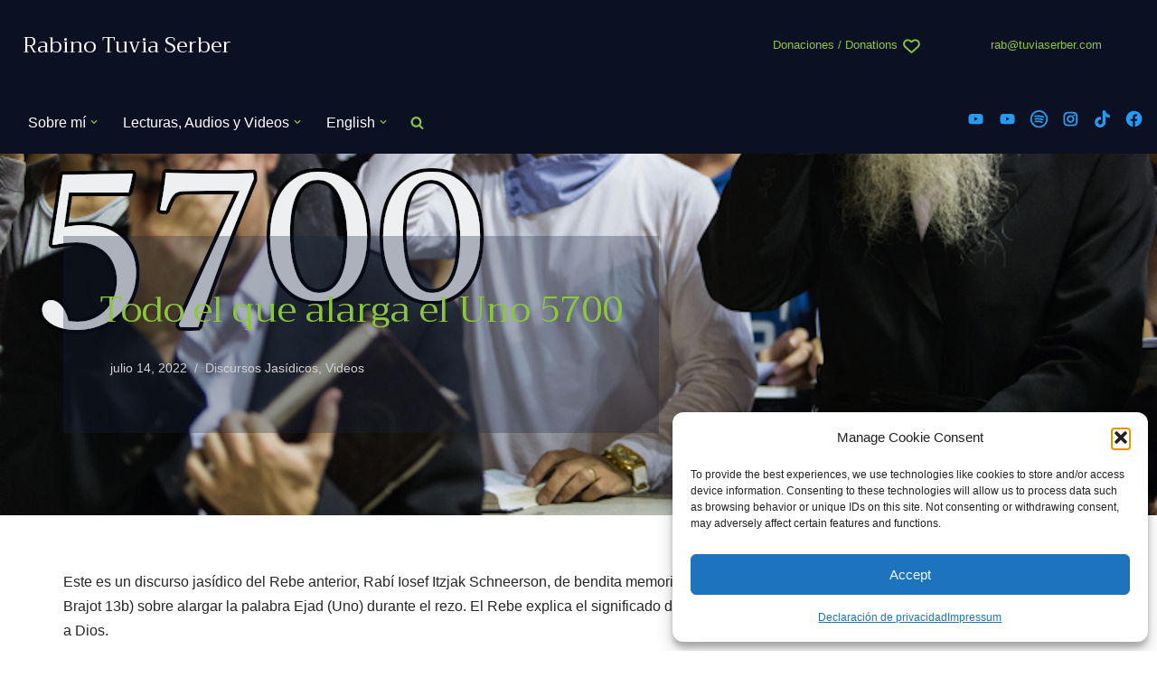

--- FILE ---
content_type: text/html; charset=UTF-8
request_url: https://tuviaserber.com/todo-el-que-alarga-el-uno-5700/
body_size: 36228
content:
<!DOCTYPE html>
<html lang="es">


<head>

<script async src="https://pagead2.googlesyndication.com/pagead/js/adsbygoogle.js?client=ca-pub-3412488966903990"
     crossorigin="anonymous"></script>


	<!-- Google tag (gtag.js) -->
<script type="text/plain" data-service="google-analytics" data-category="statistics" async data-cmplz-src="https://www.googletagmanager.com/gtag/js?id=G-1YBWYV75QW"></script>
<script>
  window.dataLayer = window.dataLayer || [];
  function gtag(){dataLayer.push(arguments);}
  gtag('js', new Date());

  gtag('config', 'G-1YBWYV75QW');
</script>


	<meta charset="UTF-8">
	<meta name="viewport" content="width=device-width, initial-scale=1, minimum-scale=1">
	<link rel="profile" href="https://gmpg.org/xfn/11">
			<link rel="pingback" href="https://tuviaserber.com/xmlrpc.php">
		<title>Todo el que alarga el Uno 5700 - Rabino Tuvia Serber</title>
<meta name='robots' content='max-image-preview:large' />
<link rel='dns-prefetch' href='//fonts.googleapis.com' />
<link rel="alternate" type="application/rss+xml" title="Rabino Tuvia Serber &raquo; Feed" href="https://tuviaserber.com/feed/" />
<link rel="alternate" type="application/rss+xml" title="Rabino Tuvia Serber &raquo; Feed de los comentarios" href="https://tuviaserber.com/comments/feed/" />
<link rel="alternate" type="application/rss+xml" title="Rabino Tuvia Serber &raquo; Comentario Todo el que alarga el Uno 5700 del feed" href="https://tuviaserber.com/todo-el-que-alarga-el-uno-5700/feed/" />
<link rel="alternate" title="oEmbed (JSON)" type="application/json+oembed" href="https://tuviaserber.com/wp-json/oembed/1.0/embed?url=https%3A%2F%2Ftuviaserber.com%2Ftodo-el-que-alarga-el-uno-5700%2F" />
<link rel="alternate" title="oEmbed (XML)" type="text/xml+oembed" href="https://tuviaserber.com/wp-json/oembed/1.0/embed?url=https%3A%2F%2Ftuviaserber.com%2Ftodo-el-que-alarga-el-uno-5700%2F&#038;format=xml" />
<style id='wp-img-auto-sizes-contain-inline-css'>
img:is([sizes=auto i],[sizes^="auto," i]){contain-intrinsic-size:3000px 1500px}
/*# sourceURL=wp-img-auto-sizes-contain-inline-css */
</style>
<style id='wp-emoji-styles-inline-css'>

	img.wp-smiley, img.emoji {
		display: inline !important;
		border: none !important;
		box-shadow: none !important;
		height: 1em !important;
		width: 1em !important;
		margin: 0 0.07em !important;
		vertical-align: -0.1em !important;
		background: none !important;
		padding: 0 !important;
	}
/*# sourceURL=wp-emoji-styles-inline-css */
</style>
<style id='wp-block-library-inline-css'>
:root{--wp-block-synced-color:#7a00df;--wp-block-synced-color--rgb:122,0,223;--wp-bound-block-color:var(--wp-block-synced-color);--wp-editor-canvas-background:#ddd;--wp-admin-theme-color:#007cba;--wp-admin-theme-color--rgb:0,124,186;--wp-admin-theme-color-darker-10:#006ba1;--wp-admin-theme-color-darker-10--rgb:0,107,160.5;--wp-admin-theme-color-darker-20:#005a87;--wp-admin-theme-color-darker-20--rgb:0,90,135;--wp-admin-border-width-focus:2px}@media (min-resolution:192dpi){:root{--wp-admin-border-width-focus:1.5px}}.wp-element-button{cursor:pointer}:root .has-very-light-gray-background-color{background-color:#eee}:root .has-very-dark-gray-background-color{background-color:#313131}:root .has-very-light-gray-color{color:#eee}:root .has-very-dark-gray-color{color:#313131}:root .has-vivid-green-cyan-to-vivid-cyan-blue-gradient-background{background:linear-gradient(135deg,#00d084,#0693e3)}:root .has-purple-crush-gradient-background{background:linear-gradient(135deg,#34e2e4,#4721fb 50%,#ab1dfe)}:root .has-hazy-dawn-gradient-background{background:linear-gradient(135deg,#faaca8,#dad0ec)}:root .has-subdued-olive-gradient-background{background:linear-gradient(135deg,#fafae1,#67a671)}:root .has-atomic-cream-gradient-background{background:linear-gradient(135deg,#fdd79a,#004a59)}:root .has-nightshade-gradient-background{background:linear-gradient(135deg,#330968,#31cdcf)}:root .has-midnight-gradient-background{background:linear-gradient(135deg,#020381,#2874fc)}:root{--wp--preset--font-size--normal:16px;--wp--preset--font-size--huge:42px}.has-regular-font-size{font-size:1em}.has-larger-font-size{font-size:2.625em}.has-normal-font-size{font-size:var(--wp--preset--font-size--normal)}.has-huge-font-size{font-size:var(--wp--preset--font-size--huge)}.has-text-align-center{text-align:center}.has-text-align-left{text-align:left}.has-text-align-right{text-align:right}.has-fit-text{white-space:nowrap!important}#end-resizable-editor-section{display:none}.aligncenter{clear:both}.items-justified-left{justify-content:flex-start}.items-justified-center{justify-content:center}.items-justified-right{justify-content:flex-end}.items-justified-space-between{justify-content:space-between}.screen-reader-text{border:0;clip-path:inset(50%);height:1px;margin:-1px;overflow:hidden;padding:0;position:absolute;width:1px;word-wrap:normal!important}.screen-reader-text:focus{background-color:#ddd;clip-path:none;color:#444;display:block;font-size:1em;height:auto;left:5px;line-height:normal;padding:15px 23px 14px;text-decoration:none;top:5px;width:auto;z-index:100000}html :where(.has-border-color){border-style:solid}html :where([style*=border-top-color]){border-top-style:solid}html :where([style*=border-right-color]){border-right-style:solid}html :where([style*=border-bottom-color]){border-bottom-style:solid}html :where([style*=border-left-color]){border-left-style:solid}html :where([style*=border-width]){border-style:solid}html :where([style*=border-top-width]){border-top-style:solid}html :where([style*=border-right-width]){border-right-style:solid}html :where([style*=border-bottom-width]){border-bottom-style:solid}html :where([style*=border-left-width]){border-left-style:solid}html :where(img[class*=wp-image-]){height:auto;max-width:100%}:where(figure){margin:0 0 1em}html :where(.is-position-sticky){--wp-admin--admin-bar--position-offset:var(--wp-admin--admin-bar--height,0px)}@media screen and (max-width:600px){html :where(.is-position-sticky){--wp-admin--admin-bar--position-offset:0px}}

/*# sourceURL=wp-block-library-inline-css */
</style><style id='wp-block-embed-inline-css'>
.wp-block-embed.alignleft,.wp-block-embed.alignright,.wp-block[data-align=left]>[data-type="core/embed"],.wp-block[data-align=right]>[data-type="core/embed"]{max-width:360px;width:100%}.wp-block-embed.alignleft .wp-block-embed__wrapper,.wp-block-embed.alignright .wp-block-embed__wrapper,.wp-block[data-align=left]>[data-type="core/embed"] .wp-block-embed__wrapper,.wp-block[data-align=right]>[data-type="core/embed"] .wp-block-embed__wrapper{min-width:280px}.wp-block-cover .wp-block-embed{min-height:240px;min-width:320px}.wp-block-embed{overflow-wrap:break-word}.wp-block-embed :where(figcaption){margin-bottom:1em;margin-top:.5em}.wp-block-embed iframe{max-width:100%}.wp-block-embed__wrapper{position:relative}.wp-embed-responsive .wp-has-aspect-ratio .wp-block-embed__wrapper:before{content:"";display:block;padding-top:50%}.wp-embed-responsive .wp-has-aspect-ratio iframe{bottom:0;height:100%;left:0;position:absolute;right:0;top:0;width:100%}.wp-embed-responsive .wp-embed-aspect-21-9 .wp-block-embed__wrapper:before{padding-top:42.85%}.wp-embed-responsive .wp-embed-aspect-18-9 .wp-block-embed__wrapper:before{padding-top:50%}.wp-embed-responsive .wp-embed-aspect-16-9 .wp-block-embed__wrapper:before{padding-top:56.25%}.wp-embed-responsive .wp-embed-aspect-4-3 .wp-block-embed__wrapper:before{padding-top:75%}.wp-embed-responsive .wp-embed-aspect-1-1 .wp-block-embed__wrapper:before{padding-top:100%}.wp-embed-responsive .wp-embed-aspect-9-16 .wp-block-embed__wrapper:before{padding-top:177.77%}.wp-embed-responsive .wp-embed-aspect-1-2 .wp-block-embed__wrapper:before{padding-top:200%}
/*# sourceURL=https://tuviaserber.com/wp-includes/blocks/embed/style.min.css */
</style>
<style id='wp-block-paragraph-inline-css'>
.is-small-text{font-size:.875em}.is-regular-text{font-size:1em}.is-large-text{font-size:2.25em}.is-larger-text{font-size:3em}.has-drop-cap:not(:focus):first-letter{float:left;font-size:8.4em;font-style:normal;font-weight:100;line-height:.68;margin:.05em .1em 0 0;text-transform:uppercase}body.rtl .has-drop-cap:not(:focus):first-letter{float:none;margin-left:.1em}p.has-drop-cap.has-background{overflow:hidden}:root :where(p.has-background){padding:1.25em 2.375em}:where(p.has-text-color:not(.has-link-color)) a{color:inherit}p.has-text-align-left[style*="writing-mode:vertical-lr"],p.has-text-align-right[style*="writing-mode:vertical-rl"]{rotate:180deg}
/*# sourceURL=https://tuviaserber.com/wp-includes/blocks/paragraph/style.min.css */
</style>
<style id='global-styles-inline-css'>
:root{--wp--preset--aspect-ratio--square: 1;--wp--preset--aspect-ratio--4-3: 4/3;--wp--preset--aspect-ratio--3-4: 3/4;--wp--preset--aspect-ratio--3-2: 3/2;--wp--preset--aspect-ratio--2-3: 2/3;--wp--preset--aspect-ratio--16-9: 16/9;--wp--preset--aspect-ratio--9-16: 9/16;--wp--preset--color--black: #000000;--wp--preset--color--cyan-bluish-gray: #abb8c3;--wp--preset--color--white: #ffffff;--wp--preset--color--pale-pink: #f78da7;--wp--preset--color--vivid-red: #cf2e2e;--wp--preset--color--luminous-vivid-orange: #ff6900;--wp--preset--color--luminous-vivid-amber: #fcb900;--wp--preset--color--light-green-cyan: #7bdcb5;--wp--preset--color--vivid-green-cyan: #00d084;--wp--preset--color--pale-cyan-blue: #8ed1fc;--wp--preset--color--vivid-cyan-blue: #0693e3;--wp--preset--color--vivid-purple: #9b51e0;--wp--preset--color--neve-link-color: var(--nv-primary-accent);--wp--preset--color--neve-link-hover-color: var(--nv-secondary-accent);--wp--preset--color--nv-site-bg: var(--nv-site-bg);--wp--preset--color--nv-light-bg: var(--nv-light-bg);--wp--preset--color--nv-dark-bg: var(--nv-dark-bg);--wp--preset--color--neve-text-color: var(--nv-text-color);--wp--preset--color--nv-text-dark-bg: var(--nv-text-dark-bg);--wp--preset--color--nv-c-1: var(--nv-c-1);--wp--preset--color--nv-c-2: var(--nv-c-2);--wp--preset--gradient--vivid-cyan-blue-to-vivid-purple: linear-gradient(135deg,rgb(6,147,227) 0%,rgb(155,81,224) 100%);--wp--preset--gradient--light-green-cyan-to-vivid-green-cyan: linear-gradient(135deg,rgb(122,220,180) 0%,rgb(0,208,130) 100%);--wp--preset--gradient--luminous-vivid-amber-to-luminous-vivid-orange: linear-gradient(135deg,rgb(252,185,0) 0%,rgb(255,105,0) 100%);--wp--preset--gradient--luminous-vivid-orange-to-vivid-red: linear-gradient(135deg,rgb(255,105,0) 0%,rgb(207,46,46) 100%);--wp--preset--gradient--very-light-gray-to-cyan-bluish-gray: linear-gradient(135deg,rgb(238,238,238) 0%,rgb(169,184,195) 100%);--wp--preset--gradient--cool-to-warm-spectrum: linear-gradient(135deg,rgb(74,234,220) 0%,rgb(151,120,209) 20%,rgb(207,42,186) 40%,rgb(238,44,130) 60%,rgb(251,105,98) 80%,rgb(254,248,76) 100%);--wp--preset--gradient--blush-light-purple: linear-gradient(135deg,rgb(255,206,236) 0%,rgb(152,150,240) 100%);--wp--preset--gradient--blush-bordeaux: linear-gradient(135deg,rgb(254,205,165) 0%,rgb(254,45,45) 50%,rgb(107,0,62) 100%);--wp--preset--gradient--luminous-dusk: linear-gradient(135deg,rgb(255,203,112) 0%,rgb(199,81,192) 50%,rgb(65,88,208) 100%);--wp--preset--gradient--pale-ocean: linear-gradient(135deg,rgb(255,245,203) 0%,rgb(182,227,212) 50%,rgb(51,167,181) 100%);--wp--preset--gradient--electric-grass: linear-gradient(135deg,rgb(202,248,128) 0%,rgb(113,206,126) 100%);--wp--preset--gradient--midnight: linear-gradient(135deg,rgb(2,3,129) 0%,rgb(40,116,252) 100%);--wp--preset--font-size--small: 13px;--wp--preset--font-size--medium: 20px;--wp--preset--font-size--large: 36px;--wp--preset--font-size--x-large: 42px;--wp--preset--spacing--20: 0.44rem;--wp--preset--spacing--30: 0.67rem;--wp--preset--spacing--40: 1rem;--wp--preset--spacing--50: 1.5rem;--wp--preset--spacing--60: 2.25rem;--wp--preset--spacing--70: 3.38rem;--wp--preset--spacing--80: 5.06rem;--wp--preset--shadow--natural: 6px 6px 9px rgba(0, 0, 0, 0.2);--wp--preset--shadow--deep: 12px 12px 50px rgba(0, 0, 0, 0.4);--wp--preset--shadow--sharp: 6px 6px 0px rgba(0, 0, 0, 0.2);--wp--preset--shadow--outlined: 6px 6px 0px -3px rgb(255, 255, 255), 6px 6px rgb(0, 0, 0);--wp--preset--shadow--crisp: 6px 6px 0px rgb(0, 0, 0);}:where(.is-layout-flex){gap: 0.5em;}:where(.is-layout-grid){gap: 0.5em;}body .is-layout-flex{display: flex;}.is-layout-flex{flex-wrap: wrap;align-items: center;}.is-layout-flex > :is(*, div){margin: 0;}body .is-layout-grid{display: grid;}.is-layout-grid > :is(*, div){margin: 0;}:where(.wp-block-columns.is-layout-flex){gap: 2em;}:where(.wp-block-columns.is-layout-grid){gap: 2em;}:where(.wp-block-post-template.is-layout-flex){gap: 1.25em;}:where(.wp-block-post-template.is-layout-grid){gap: 1.25em;}.has-black-color{color: var(--wp--preset--color--black) !important;}.has-cyan-bluish-gray-color{color: var(--wp--preset--color--cyan-bluish-gray) !important;}.has-white-color{color: var(--wp--preset--color--white) !important;}.has-pale-pink-color{color: var(--wp--preset--color--pale-pink) !important;}.has-vivid-red-color{color: var(--wp--preset--color--vivid-red) !important;}.has-luminous-vivid-orange-color{color: var(--wp--preset--color--luminous-vivid-orange) !important;}.has-luminous-vivid-amber-color{color: var(--wp--preset--color--luminous-vivid-amber) !important;}.has-light-green-cyan-color{color: var(--wp--preset--color--light-green-cyan) !important;}.has-vivid-green-cyan-color{color: var(--wp--preset--color--vivid-green-cyan) !important;}.has-pale-cyan-blue-color{color: var(--wp--preset--color--pale-cyan-blue) !important;}.has-vivid-cyan-blue-color{color: var(--wp--preset--color--vivid-cyan-blue) !important;}.has-vivid-purple-color{color: var(--wp--preset--color--vivid-purple) !important;}.has-neve-link-color-color{color: var(--wp--preset--color--neve-link-color) !important;}.has-neve-link-hover-color-color{color: var(--wp--preset--color--neve-link-hover-color) !important;}.has-nv-site-bg-color{color: var(--wp--preset--color--nv-site-bg) !important;}.has-nv-light-bg-color{color: var(--wp--preset--color--nv-light-bg) !important;}.has-nv-dark-bg-color{color: var(--wp--preset--color--nv-dark-bg) !important;}.has-neve-text-color-color{color: var(--wp--preset--color--neve-text-color) !important;}.has-nv-text-dark-bg-color{color: var(--wp--preset--color--nv-text-dark-bg) !important;}.has-nv-c-1-color{color: var(--wp--preset--color--nv-c-1) !important;}.has-nv-c-2-color{color: var(--wp--preset--color--nv-c-2) !important;}.has-black-background-color{background-color: var(--wp--preset--color--black) !important;}.has-cyan-bluish-gray-background-color{background-color: var(--wp--preset--color--cyan-bluish-gray) !important;}.has-white-background-color{background-color: var(--wp--preset--color--white) !important;}.has-pale-pink-background-color{background-color: var(--wp--preset--color--pale-pink) !important;}.has-vivid-red-background-color{background-color: var(--wp--preset--color--vivid-red) !important;}.has-luminous-vivid-orange-background-color{background-color: var(--wp--preset--color--luminous-vivid-orange) !important;}.has-luminous-vivid-amber-background-color{background-color: var(--wp--preset--color--luminous-vivid-amber) !important;}.has-light-green-cyan-background-color{background-color: var(--wp--preset--color--light-green-cyan) !important;}.has-vivid-green-cyan-background-color{background-color: var(--wp--preset--color--vivid-green-cyan) !important;}.has-pale-cyan-blue-background-color{background-color: var(--wp--preset--color--pale-cyan-blue) !important;}.has-vivid-cyan-blue-background-color{background-color: var(--wp--preset--color--vivid-cyan-blue) !important;}.has-vivid-purple-background-color{background-color: var(--wp--preset--color--vivid-purple) !important;}.has-neve-link-color-background-color{background-color: var(--wp--preset--color--neve-link-color) !important;}.has-neve-link-hover-color-background-color{background-color: var(--wp--preset--color--neve-link-hover-color) !important;}.has-nv-site-bg-background-color{background-color: var(--wp--preset--color--nv-site-bg) !important;}.has-nv-light-bg-background-color{background-color: var(--wp--preset--color--nv-light-bg) !important;}.has-nv-dark-bg-background-color{background-color: var(--wp--preset--color--nv-dark-bg) !important;}.has-neve-text-color-background-color{background-color: var(--wp--preset--color--neve-text-color) !important;}.has-nv-text-dark-bg-background-color{background-color: var(--wp--preset--color--nv-text-dark-bg) !important;}.has-nv-c-1-background-color{background-color: var(--wp--preset--color--nv-c-1) !important;}.has-nv-c-2-background-color{background-color: var(--wp--preset--color--nv-c-2) !important;}.has-black-border-color{border-color: var(--wp--preset--color--black) !important;}.has-cyan-bluish-gray-border-color{border-color: var(--wp--preset--color--cyan-bluish-gray) !important;}.has-white-border-color{border-color: var(--wp--preset--color--white) !important;}.has-pale-pink-border-color{border-color: var(--wp--preset--color--pale-pink) !important;}.has-vivid-red-border-color{border-color: var(--wp--preset--color--vivid-red) !important;}.has-luminous-vivid-orange-border-color{border-color: var(--wp--preset--color--luminous-vivid-orange) !important;}.has-luminous-vivid-amber-border-color{border-color: var(--wp--preset--color--luminous-vivid-amber) !important;}.has-light-green-cyan-border-color{border-color: var(--wp--preset--color--light-green-cyan) !important;}.has-vivid-green-cyan-border-color{border-color: var(--wp--preset--color--vivid-green-cyan) !important;}.has-pale-cyan-blue-border-color{border-color: var(--wp--preset--color--pale-cyan-blue) !important;}.has-vivid-cyan-blue-border-color{border-color: var(--wp--preset--color--vivid-cyan-blue) !important;}.has-vivid-purple-border-color{border-color: var(--wp--preset--color--vivid-purple) !important;}.has-neve-link-color-border-color{border-color: var(--wp--preset--color--neve-link-color) !important;}.has-neve-link-hover-color-border-color{border-color: var(--wp--preset--color--neve-link-hover-color) !important;}.has-nv-site-bg-border-color{border-color: var(--wp--preset--color--nv-site-bg) !important;}.has-nv-light-bg-border-color{border-color: var(--wp--preset--color--nv-light-bg) !important;}.has-nv-dark-bg-border-color{border-color: var(--wp--preset--color--nv-dark-bg) !important;}.has-neve-text-color-border-color{border-color: var(--wp--preset--color--neve-text-color) !important;}.has-nv-text-dark-bg-border-color{border-color: var(--wp--preset--color--nv-text-dark-bg) !important;}.has-nv-c-1-border-color{border-color: var(--wp--preset--color--nv-c-1) !important;}.has-nv-c-2-border-color{border-color: var(--wp--preset--color--nv-c-2) !important;}.has-vivid-cyan-blue-to-vivid-purple-gradient-background{background: var(--wp--preset--gradient--vivid-cyan-blue-to-vivid-purple) !important;}.has-light-green-cyan-to-vivid-green-cyan-gradient-background{background: var(--wp--preset--gradient--light-green-cyan-to-vivid-green-cyan) !important;}.has-luminous-vivid-amber-to-luminous-vivid-orange-gradient-background{background: var(--wp--preset--gradient--luminous-vivid-amber-to-luminous-vivid-orange) !important;}.has-luminous-vivid-orange-to-vivid-red-gradient-background{background: var(--wp--preset--gradient--luminous-vivid-orange-to-vivid-red) !important;}.has-very-light-gray-to-cyan-bluish-gray-gradient-background{background: var(--wp--preset--gradient--very-light-gray-to-cyan-bluish-gray) !important;}.has-cool-to-warm-spectrum-gradient-background{background: var(--wp--preset--gradient--cool-to-warm-spectrum) !important;}.has-blush-light-purple-gradient-background{background: var(--wp--preset--gradient--blush-light-purple) !important;}.has-blush-bordeaux-gradient-background{background: var(--wp--preset--gradient--blush-bordeaux) !important;}.has-luminous-dusk-gradient-background{background: var(--wp--preset--gradient--luminous-dusk) !important;}.has-pale-ocean-gradient-background{background: var(--wp--preset--gradient--pale-ocean) !important;}.has-electric-grass-gradient-background{background: var(--wp--preset--gradient--electric-grass) !important;}.has-midnight-gradient-background{background: var(--wp--preset--gradient--midnight) !important;}.has-small-font-size{font-size: var(--wp--preset--font-size--small) !important;}.has-medium-font-size{font-size: var(--wp--preset--font-size--medium) !important;}.has-large-font-size{font-size: var(--wp--preset--font-size--large) !important;}.has-x-large-font-size{font-size: var(--wp--preset--font-size--x-large) !important;}
/*# sourceURL=global-styles-inline-css */
</style>
<style id='core-block-supports-inline-css'>
.wp-elements-689f37dc6e56ed977666e70011ff25ab a:where(:not(.wp-element-button)){color:#289af0;}.wp-elements-8e64e7c5e514a0b439a860ad72a8f918 a:where(:not(.wp-element-button)){color:#289af0;}.wp-elements-9d864f1db0438c54cc948324aa752ea1 a:where(:not(.wp-element-button)){color:#289af0;}.wp-elements-ebf348072901f68e7981c4b1071a203d a:where(:not(.wp-element-button)){color:#289af0;}.wp-elements-6aa3e194b9c1f2cfdafcfaf144b32721 a:where(:not(.wp-element-button)){color:#a0a0aa;}
/*# sourceURL=core-block-supports-inline-css */
</style>

<style id='classic-theme-styles-inline-css'>
/*! This file is auto-generated */
.wp-block-button__link{color:#fff;background-color:#32373c;border-radius:9999px;box-shadow:none;text-decoration:none;padding:calc(.667em + 2px) calc(1.333em + 2px);font-size:1.125em}.wp-block-file__button{background:#32373c;color:#fff;text-decoration:none}
/*# sourceURL=/wp-includes/css/classic-themes.min.css */
</style>
<link rel='stylesheet' id='stcr-style-css' href='https://tuviaserber.com/wp-content/plugins/subscribe-to-comments-reloaded/includes/css/stcr-style.css?ver=3082bbc3a3f1290971a2376b16b34c76' media='all' />
<link rel='stylesheet' id='wpos-slick-style-css' href='https://tuviaserber.com/wp-content/plugins/wp-responsive-recent-post-slider/assets/css/slick.css?ver=3.7.1' media='all' />
<link rel='stylesheet' id='wppsac-public-style-css' href='https://tuviaserber.com/wp-content/plugins/wp-responsive-recent-post-slider/assets/css/recent-post-style.css?ver=3.7.1' media='all' />
<link rel='stylesheet' id='cmplz-general-css' href='https://tuviaserber.com/wp-content/plugins/complianz-gdpr/assets/css/cookieblocker.min.css?ver=1765994190' media='all' />
<link rel='stylesheet' id='neve-style-css' href='https://tuviaserber.com/wp-content/themes/neve/style-main-new.min.css?ver=4.2.2' media='all' />
<style id='neve-style-inline-css'>
h1 {font-family: var(--h1fontfamily);}h2 {font-family: var(--h2fontfamily);}h3 {font-family: var(--h3fontfamily);}h6 {font-family: var(--h6fontfamily);}.is-menu-sidebar .header-menu-sidebar { visibility: visible; }.is-menu-sidebar.menu_sidebar_slide_left .header-menu-sidebar { transform: translate3d(0, 0, 0); left: 0; }.is-menu-sidebar.menu_sidebar_slide_right .header-menu-sidebar { transform: translate3d(0, 0, 0); right: 0; }.is-menu-sidebar.menu_sidebar_pull_right .header-menu-sidebar, .is-menu-sidebar.menu_sidebar_pull_left .header-menu-sidebar { transform: translateX(0); }.is-menu-sidebar.menu_sidebar_dropdown .header-menu-sidebar { height: auto; }.is-menu-sidebar.menu_sidebar_dropdown .header-menu-sidebar-inner { max-height: 400px; padding: 20px 0; }.is-menu-sidebar.menu_sidebar_full_canvas .header-menu-sidebar { opacity: 1; }.header-menu-sidebar .menu-item-nav-search:not(.floating) { pointer-events: none; }.header-menu-sidebar .menu-item-nav-search .is-menu-sidebar { pointer-events: unset; }@media screen and (max-width: 960px) { .builder-item.cr .item--inner { --textalign: center; --justify: center; } }
.page .neve-main, .single:not(.single-product) .neve-main{ margin:var(--c-vspace) }
.nv-meta-list li.meta:not(:last-child):after { content:"/" }.nv-meta-list .no-mobile{
			display:none;
		}.nv-meta-list li.last::after{
			content: ""!important;
		}@media (min-width: 769px) {
			.nv-meta-list .no-mobile {
				display: inline-block;
			}
			.nv-meta-list li.last:not(:last-child)::after {
		 		content: "/" !important;
			}
		}
 :root{ --container: 748px;--postwidth:100%; --primarybtnbg: var(--nv-primary-accent); --primarybtnhoverbg: var(--nv-primary-accent); --primarybtncolor: #fff; --secondarybtncolor: var(--nv-primary-accent); --primarybtnhovercolor: #fff; --secondarybtnhovercolor: var(--nv-primary-accent);--primarybtnborderradius:3px;--secondarybtnborderradius:3px;--secondarybtnborderwidth:3px;--btnpadding:13px 15px;--primarybtnpadding:13px 15px;--secondarybtnpadding:calc(13px - 3px) calc(15px - 3px); --bodyfontfamily: Arial,Helvetica,sans-serif; --bodyfontsize: 15px; --bodylineheight: 1.6; --bodyletterspacing: 0px; --bodyfontweight: 400; --h1fontfamily: Trirong; --h1fontsize: 36px; --h1fontweight: 400; --h1lineheight: 1.2em; --h1letterspacing: 0px; --h1texttransform: none; --h2fontfamily: Trirong; --h2fontsize: 28px; --h2fontweight: 400; --h2lineheight: 1.3em; --h2letterspacing: 0px; --h2texttransform: none; --h3fontfamily: Trirong; --h3fontsize: 24px; --h3fontweight: 400; --h3lineheight: 1.4em; --h3letterspacing: 0px; --h3texttransform: none; --h4fontsize: 20px; --h4fontweight: 700; --h4lineheight: 1.6; --h4letterspacing: 0px; --h4texttransform: none; --h5fontsize: 16px; --h5fontweight: 700; --h5lineheight: 1.6; --h5letterspacing: 0px; --h5texttransform: none; --h6fontfamily: Trirong; --h6fontsize: 14px; --h6fontweight: none; --h6lineheight: 1.6em; --h6letterspacing: 0px; --h6texttransform: none;--formfieldborderwidth:2px;--formfieldborderradius:3px; --formfieldbgcolor: var(--nv-site-bg); --formfieldbordercolor: #dddddd; --formfieldcolor: var(--nv-text-color);--formfieldpadding:10px 12px; } .nv-index-posts{ --borderradius:0px; } .has-neve-button-color-color{ color: var(--nv-primary-accent)!important; } .has-neve-button-color-background-color{ background-color: var(--nv-primary-accent)!important; } .single-post-container .alignfull > [class*="__inner-container"], .single-post-container .alignwide > [class*="__inner-container"]{ max-width:718px } .nv-meta-list{ --avatarsize: 20px; } .single .nv-meta-list{ --avatarsize: 20px; } .neve-main{ --boxshadow:0 16px 38px -12px rgba(0,0,0,0.56), 0 4px 25px 0 rgba(0,0,0,0.12), 0 8px 10px -5px rgba(0,0,0,0.2); } .nv-post-cover{ --height: 250px;--padding:40px 15px;--justify: flex-start; --textalign: left; --valign: center; } .nv-post-cover .nv-title-meta-wrap, .nv-page-title-wrap, .entry-header{ --color: #8cc63f; --textalign: left; } .nv-is-boxed.nv-title-meta-wrap{ --padding:40px 15px; --bgcolor: var(--nv-dark-bg); } .nv-overlay{ --bgcolor: rgba(20,36,64,0.14); --opacity: 50; --blendmode: normal; } .nv-is-boxed.nv-comments-wrap{ --padding:20px; } .nv-is-boxed.comment-respond{ --padding:20px; } .single:not(.single-product), .page{ --c-vspace:0 0 0 0;; } .scroll-to-top{ --color: var(--nv-text-dark-bg);--padding:8px 10px; --borderradius: 3px; --bgcolor: var(--nv-primary-accent); --hovercolor: var(--nv-text-dark-bg); --hoverbgcolor: var(--nv-primary-accent);--size:16px; } .global-styled{ --bgcolor: var(--nv-site-bg); } .header-top{ --rowbwidth:0px; --rowbcolor: var(--nv-light-bg); --color: #ffffff; --bgcolor: #0b1023; } .header-main{ --rowbwidth:0px; --rowbcolor: var(--nv-light-bg); --color: #ffffff; --bgcolor: #0b1023; } .header-bottom{ --rowbwidth:0px; --rowbcolor: var(--nv-light-bg); --color: var(--nv-text-color); --bgcolor: var(--nv-site-bg); } .header-menu-sidebar-bg{ --justify: flex-start; --textalign: left;--flexg: 1;--wrapdropdownwidth: auto; --color: var(--nv-text-color); --bgcolor: #f6f6f6; } .builder-item--logo{ --maxwidth: 150px; --fs: 24px;--padding:10px 0;--margin:0; --textalign: left;--justify: flex-start; } .builder-item--nav-icon,.header-menu-sidebar .close-sidebar-panel .navbar-toggle{ --borderradius:0; } .builder-item--nav-icon{ --label-margin:0 5px 0 0;;--padding:10px 15px;--margin:0; } .builder-item--primary-menu{ --hovercolor: var(--nv-secondary-accent); --hovertextcolor: var(--nv-text-color); --activecolor: var(--nv-primary-accent); --spacing: 20px; --height: 25px;--padding:0;--margin:0; --fontsize: 1em; --lineheight: 1.6; --letterspacing: 0px; --fontweight: 500; --texttransform: none; --iconsize: 1em; } .hfg-is-group.has-primary-menu .inherit-ff{ --inheritedfw: 500; } .builder-item--custom_html{ --padding:0;--margin:0; --fontsize: 1em; --lineheight: 1.6; --letterspacing: 0px; --fontweight: 500; --texttransform: none; --iconsize: 1em; --textalign: left;--justify: flex-start; } .builder-item--header_search_responsive{ --iconsize: 15px; --formfieldfontsize: 14px;--formfieldborderwidth:2px;--formfieldborderradius:2px; --height: 40px;--padding:0 10px;--margin:0; } .builder-item--secondary-menu{ --hovercolor: var(--nv-secondary-accent); --hovertextcolor: var(--nv-text-color); --spacing: 20px; --height: 25px;--padding:0;--margin:0; --fontsize: 1em; --lineheight: 1.6; --letterspacing: 0px; --fontweight: 500; --texttransform: none; --iconsize: 1em; } .hfg-is-group.has-secondary-menu .inherit-ff{ --inheritedfw: 500; } .footer-top-inner .row{ grid-template-columns:1fr 2fr; --valign: center; } .footer-top{ --rowbcolor: var(--nv-light-bg); --color: var(--nv-light-bg); --bgcolor: #0b1023; } .footer-main-inner .row{ grid-template-columns:1fr 1fr 1fr; --valign: flex-start; } .footer-main{ --rowbcolor: var(--nv-light-bg); --color: var(--nv-text-dark-bg); --bgcolor: #0b1023; } .footer-bottom-inner .row{ grid-template-columns:1fr 1fr 1fr; --valign: flex-start; } .footer-bottom{ --rowbcolor: var(--nv-light-bg); --color: var(--nv-text-dark-bg); --bgcolor: var(--nv-dark-bg); } .builder-item--footer-one-widgets{ --padding:0;--margin:0; --textalign: left;--justify: flex-start; } .builder-item--footer-two-widgets{ --padding:0;--margin:0; --textalign: left;--justify: flex-start; } .builder-item--footer-three-widgets{ --padding:0;--margin:0; --textalign: left;--justify: flex-start; } @media(min-width: 576px){ :root{ --container: 992px;--postwidth:50%;--btnpadding:13px 15px;--primarybtnpadding:13px 15px;--secondarybtnpadding:calc(13px - 3px) calc(15px - 3px); --bodyfontsize: 16px; --bodylineheight: 1.6; --bodyletterspacing: 0px; --h1fontsize: 38px; --h1lineheight: 1.2em; --h1letterspacing: 0px; --h2fontsize: 30px; --h2lineheight: 1.2em; --h2letterspacing: 0px; --h3fontsize: 26px; --h3lineheight: 1.4em; --h3letterspacing: 0px; --h4fontsize: 22px; --h4lineheight: 1.5; --h4letterspacing: 0px; --h5fontsize: 18px; --h5lineheight: 1.6; --h5letterspacing: 0px; --h6fontsize: 14px; --h6lineheight: 1.6em; --h6letterspacing: 0px; } .single-post-container .alignfull > [class*="__inner-container"], .single-post-container .alignwide > [class*="__inner-container"]{ max-width:962px } .nv-meta-list{ --avatarsize: 20px; } .single .nv-meta-list{ --avatarsize: 20px; } .nv-post-cover{ --height: 320px;--padding:60px 30px;--justify: flex-start; --textalign: left; --valign: center; } .nv-post-cover .nv-title-meta-wrap, .nv-page-title-wrap, .entry-header{ --textalign: left; } .nv-is-boxed.nv-title-meta-wrap{ --padding:60px 30px; } .nv-is-boxed.nv-comments-wrap{ --padding:30px; } .nv-is-boxed.comment-respond{ --padding:30px; } .single:not(.single-product), .page{ --c-vspace:0 0 0 0;; } .scroll-to-top{ --padding:8px 10px;--size:16px; } .header-top{ --rowbwidth:0px; } .header-main{ --rowbwidth:0px; } .header-bottom{ --rowbwidth:0px; } .header-menu-sidebar-bg{ --justify: flex-start; --textalign: left;--flexg: 1;--wrapdropdownwidth: auto; } .builder-item--logo{ --maxwidth: 120px; --fs: 24px;--padding:10px 0;--margin:0; --textalign: left;--justify: flex-start; } .builder-item--nav-icon{ --label-margin:0 5px 0 0;;--padding:10px 15px;--margin:0; } .builder-item--primary-menu{ --spacing: 20px; --height: 25px;--padding:0;--margin:0; --fontsize: 1em; --lineheight: 1.6; --letterspacing: 0px; --iconsize: 1em; } .builder-item--custom_html{ --padding:0;--margin:0; --fontsize: 1em; --lineheight: 1.6; --letterspacing: 0px; --iconsize: 1em; --textalign: left;--justify: flex-start; } .builder-item--header_search_responsive{ --formfieldfontsize: 14px;--formfieldborderwidth:2px;--formfieldborderradius:2px; --height: 40px;--padding:0 10px;--margin:0; } .builder-item--secondary-menu{ --spacing: 20px; --height: 25px;--padding:0;--margin:0; --fontsize: 1em; --lineheight: 1.6; --letterspacing: 0px; --iconsize: 1em; } .builder-item--footer-one-widgets{ --padding:0;--margin:0; --textalign: left;--justify: flex-start; } .builder-item--footer-two-widgets{ --padding:0;--margin:0; --textalign: left;--justify: flex-start; } .builder-item--footer-three-widgets{ --padding:0;--margin:0; --textalign: left;--justify: flex-start; } }@media(min-width: 960px){ :root{ --container: 1170px;--postwidth:25%;--btnpadding:13px 15px;--primarybtnpadding:13px 15px;--secondarybtnpadding:calc(13px - 3px) calc(15px - 3px); --bodyfontsize: 16px; --bodylineheight: 1.7; --bodyletterspacing: 0px; --h1fontsize: 40px; --h1lineheight: 1.1em; --h1letterspacing: 0px; --h2fontsize: 32px; --h2lineheight: 1.2em; --h2letterspacing: 0px; --h3fontsize: 28px; --h3lineheight: 1.4em; --h3letterspacing: 0px; --h4fontsize: 24px; --h4lineheight: 1.5; --h4letterspacing: 0px; --h5fontsize: 20px; --h5lineheight: 1.6; --h5letterspacing: 0px; --h6fontsize: 16px; --h6lineheight: 1.6em; --h6letterspacing: 0px; } body:not(.single):not(.archive):not(.blog):not(.search):not(.error404) .neve-main > .container .col, body.post-type-archive-course .neve-main > .container .col, body.post-type-archive-llms_membership .neve-main > .container .col{ max-width: 100%; } body:not(.single):not(.archive):not(.blog):not(.search):not(.error404) .nv-sidebar-wrap, body.post-type-archive-course .nv-sidebar-wrap, body.post-type-archive-llms_membership .nv-sidebar-wrap{ max-width: 0%; } .neve-main > .archive-container .nv-index-posts.col{ max-width: 100%; } .neve-main > .archive-container .nv-sidebar-wrap{ max-width: 0%; } .neve-main > .single-post-container .nv-single-post-wrap.col{ max-width: 100%; } .single-post-container .alignfull > [class*="__inner-container"], .single-post-container .alignwide > [class*="__inner-container"]{ max-width:1140px } .container-fluid.single-post-container .alignfull > [class*="__inner-container"], .container-fluid.single-post-container .alignwide > [class*="__inner-container"]{ max-width:calc(100% + 15px) } .neve-main > .single-post-container .nv-sidebar-wrap{ max-width: 0%; } .nv-meta-list{ --avatarsize: 20px; } .single .nv-meta-list{ --avatarsize: 20px; } .nv-post-cover{ --height: 400px;--padding:60px 40px;--justify: flex-start; --textalign: left; --valign: center; } .nv-post-cover .nv-title-meta-wrap, .nv-page-title-wrap, .entry-header{ --textalign: left; } .nv-is-boxed.nv-title-meta-wrap{ --padding:60px 40px; } .nv-is-boxed.nv-comments-wrap{ --padding:40px; } .nv-is-boxed.comment-respond{ --padding:40px; } .single:not(.single-product), .page{ --c-vspace:0 0 0 0;; } .scroll-to-top{ --padding:8px 10px;--size:16px; } .header-top{ --height:100px;--rowbwidth:0px; } .header-main{ --height:70px;--rowbwidth:0px; } .header-bottom{ --rowbwidth:0px; } .header-menu-sidebar-bg{ --justify: flex-start; --textalign: left;--flexg: 1;--wrapdropdownwidth: auto; } .builder-item--logo{ --maxwidth: 350px; --fs: 24px;--padding:0;--margin:0; --textalign: left;--justify: flex-start; } .builder-item--nav-icon{ --label-margin:0 5px 0 0;;--padding:10px 15px;--margin:0; } .builder-item--primary-menu{ --spacing: 20px; --height: 25px;--padding:0;--margin:0; --fontsize: 1em; --lineheight: 1.6; --letterspacing: 0px; --iconsize: 1em; } .builder-item--custom_html{ --padding:0;--margin:0; --fontsize: 1em; --lineheight: 1.6; --letterspacing: 0px; --iconsize: 1em; --textalign: left;--justify: flex-start; } .builder-item--header_search_responsive{ --formfieldfontsize: 14px;--formfieldborderwidth:2px;--formfieldborderradius:2px; --height: 40px;--padding:0 10px;--margin:0; } .builder-item--secondary-menu{ --spacing: 20px; --height: 25px;--padding:0;--margin:0; --fontsize: 1em; --lineheight: 1.6; --letterspacing: 0px; --iconsize: 1em; } .builder-item--footer-one-widgets{ --padding:0;--margin:0; --textalign: left;--justify: flex-start; } .builder-item--footer-two-widgets{ --padding:0;--margin:0; --textalign: left;--justify: flex-start; } .builder-item--footer-three-widgets{ --padding:0;--margin:0; --textalign: left;--justify: flex-start; } }.scroll-to-top {right: 20px; border: none; position: fixed; bottom: 30px; display: none; opacity: 0; visibility: hidden; transition: opacity 0.3s ease-in-out, visibility 0.3s ease-in-out; align-items: center; justify-content: center; z-index: 999; } @supports (-webkit-overflow-scrolling: touch) { .scroll-to-top { bottom: 74px; } } .scroll-to-top.image { background-position: center; } .scroll-to-top .scroll-to-top-image { width: 100%; height: 100%; } .scroll-to-top .scroll-to-top-label { margin: 0; padding: 5px; } .scroll-to-top:hover { text-decoration: none; } .scroll-to-top.scroll-to-top-left {left: 20px; right: unset;} .scroll-to-top.scroll-show-mobile { display: flex; } @media (min-width: 960px) { .scroll-to-top { display: flex; } }.scroll-to-top { color: var(--color); padding: var(--padding); border-radius: var(--borderradius); background: var(--bgcolor); } .scroll-to-top:hover, .scroll-to-top:focus { color: var(--hovercolor); background: var(--hoverbgcolor); } .scroll-to-top-icon, .scroll-to-top.image .scroll-to-top-image { width: var(--size); height: var(--size); } .scroll-to-top-image { background-image: var(--bgimage); background-size: cover; }:root{--nv-primary-accent:#2f5aae;--nv-secondary-accent:#2f5aae;--nv-site-bg:#ffffff;--nv-light-bg:#f4f5f7;--nv-dark-bg:#121212;--nv-text-color:#272626;--nv-text-dark-bg:#ffffff;--nv-c-1:#9463ae;--nv-c-2:#be574b;--nv-fallback-ff:Arial, Helvetica, sans-serif;}
/*# sourceURL=neve-style-inline-css */
</style>
<link rel='stylesheet' id='heateor_sss_frontend_css-css' href='https://tuviaserber.com/wp-content/plugins/sassy-social-share/public/css/sassy-social-share-public.css?ver=3.3.79' media='all' />
<style id='heateor_sss_frontend_css-inline-css'>
.heateor_sss_button_instagram span.heateor_sss_svg,a.heateor_sss_instagram span.heateor_sss_svg{background:radial-gradient(circle at 30% 107%,#fdf497 0,#fdf497 5%,#fd5949 45%,#d6249f 60%,#285aeb 90%)}.heateor_sss_horizontal_sharing .heateor_sss_svg,.heateor_sss_standard_follow_icons_container .heateor_sss_svg{color:#fff;border-width:0px;border-style:solid;border-color:transparent}.heateor_sss_horizontal_sharing .heateorSssTCBackground{color:#666}.heateor_sss_horizontal_sharing span.heateor_sss_svg:hover,.heateor_sss_standard_follow_icons_container span.heateor_sss_svg:hover{border-color:transparent;}.heateor_sss_vertical_sharing span.heateor_sss_svg,.heateor_sss_floating_follow_icons_container span.heateor_sss_svg{color:#fff;border-width:0px;border-style:solid;border-color:transparent;}.heateor_sss_vertical_sharing .heateorSssTCBackground{color:#666;}.heateor_sss_vertical_sharing span.heateor_sss_svg:hover,.heateor_sss_floating_follow_icons_container span.heateor_sss_svg:hover{border-color:transparent;}@media screen and (max-width:783px) {.heateor_sss_vertical_sharing{display:none!important}}
/*# sourceURL=heateor_sss_frontend_css-inline-css */
</style>
<link rel='stylesheet' id='neve-child-style-css' href='https://tuviaserber.com/wp-content/themes/neve-child/style.css?ver=4.2.2' media='all' />
<style id='kadence-blocks-global-variables-inline-css'>
:root {--global-kb-font-size-sm:clamp(0.8rem, 0.73rem + 0.217vw, 0.9rem);--global-kb-font-size-md:clamp(1.1rem, 0.995rem + 0.326vw, 1.25rem);--global-kb-font-size-lg:clamp(1.75rem, 1.576rem + 0.543vw, 2rem);--global-kb-font-size-xl:clamp(2.25rem, 1.728rem + 1.63vw, 3rem);--global-kb-font-size-xxl:clamp(2.5rem, 1.456rem + 3.26vw, 4rem);--global-kb-font-size-xxxl:clamp(2.75rem, 0.489rem + 7.065vw, 6rem);}:root {--global-palette1: #3182CE;--global-palette2: #2B6CB0;--global-palette3: #1A202C;--global-palette4: #2D3748;--global-palette5: #4A5568;--global-palette6: #718096;--global-palette7: #EDF2F7;--global-palette8: #F7FAFC;--global-palette9: #ffffff;}
/*# sourceURL=kadence-blocks-global-variables-inline-css */
</style>
<link rel='stylesheet' id='neve-google-font-trirong-css' href='//fonts.googleapis.com/css?family=Trirong%3A400&#038;display=swap&#038;ver=4.2.2' media='all' />
<script src="https://tuviaserber.com/wp-includes/js/jquery/jquery.min.js?ver=3.7.1" id="jquery-core-js"></script>
<script src="https://tuviaserber.com/wp-includes/js/jquery/jquery-migrate.min.js?ver=3.4.1" id="jquery-migrate-js"></script>
<link rel="https://api.w.org/" href="https://tuviaserber.com/wp-json/" /><link rel="alternate" title="JSON" type="application/json" href="https://tuviaserber.com/wp-json/wp/v2/posts/16357" /><link rel="EditURI" type="application/rsd+xml" title="RSD" href="https://tuviaserber.com/xmlrpc.php?rsd" />

<link rel="canonical" href="https://tuviaserber.com/todo-el-que-alarga-el-uno-5700/" />
<link rel='shortlink' href='https://tuviaserber.com/?p=16357' />

<link rel="alternate" type="application/rss+xml" title="Feed RSS del podcast" href="https://tuviaserber.com/feed/podcast" />

			<style>.cmplz-hidden {
					display: none !important;
				}</style><link rel="icon" href="https://tuviaserber.com/wp-content/uploads/2023/06/cropped-LogoTuvia-1-50x50.png" sizes="32x32" />
<link rel="icon" href="https://tuviaserber.com/wp-content/uploads/2023/06/cropped-LogoTuvia-1-300x300.png" sizes="192x192" />
<link rel="apple-touch-icon" href="https://tuviaserber.com/wp-content/uploads/2023/06/cropped-LogoTuvia-1-300x300.png" />
<meta name="msapplication-TileImage" content="https://tuviaserber.com/wp-content/uploads/2023/06/cropped-LogoTuvia-1-300x300.png" />
		<style id="wp-custom-css">
			.site-logo .site-title {
    font-family: var(--h6fontfamily);
    font-weight: normal;
}
.link-mail a {color:#8cc63f!important; padding: 10px 30px!important; font-size:small;}
.link-contacto a {
    border: 1px solid #8cc63f;
    border-radius: 25px;
    padding: 10px 40px!important;
	font-size:small;
}

.caret svg, .nv-icon.nv-search svg {
    fill: #8cc63f;
}
.builder-item.desktop-left a {margin-left:10px;}
.trirong {
    font-family: var(--h6fontfamily); font-weight:normal;
}
.heateor_sss_sharing_ul {
    display: flex;
    background: #193e67;
    padding: 16px 0;    
    justify-content:center;
}

div.heateor_sss_follow_ul a, div.heateor_sss_horizontal_sharing div.heateor_sss_sharing_ul a {    
    margin: 0 10px;
}

div.heateor_sss_sharing_ul {
    margin: 0!important;}
div#cb-row--footer-desktop-bottom {    display: none;}
.mapa-del-sitio .wp-block-kadence-column a {
    color: #a0a0aa;
    margin-left:0}

.mapa-del-sitio .wp-block-kadence-column p:first-child {
    margin-bottom: 16px;}
#cb-row--footer-desktop-main:before {
    content: "";
    display: block;
    width: 70%;
    height: 1px;
    background-color: #a0a0aa;
    margin: 0 auto;}
.f-patron {
    background-image: url('https://tuviaserber.com/wp-content/uploads/2024/04/patron.png');  background-size: 110px;
    background-position: center center; background-attachment: scroll; background-repeat: repeat;
}
.mt-img-rounded-36 img {
border-radius: 13%;	}

.img-cirlce img {
    border-radius: 50%;}
.mt-img-sombra img {box-shadow: 4px 4px 9px rgba(0,0,0, 0.4);}
blockquote {border-color: #8cc63f;}

.archive.category .nv-page-title-wrap.nv-big-title, .archive.tax-series .nv-page-title-wrap.nv-big-title {background: #193e67; padding: 30px;}

.archive.category .nv-page-title-wrap.nv-big-title h1, .archive.tax-series .nv-page-title-wrap.nv-big-title h1 {color:#8cc63f;}

.archive.category .posts-wrapper, .archive.tax-series .posts-wrapper, .blog .posts-wrapper {padding:32px 64px;
background-image: url('https://tuviaserber.com/wp-content/uploads/2024/04/patron.png');  background-size: 110px;
    background-position: center center; background-attachment: scroll; background-repeat: repeat; margin-bottom: 0;
}
.archive.category .nv-index-posts.blog.col, .archive.tax-series .nv-index-posts.blog.col {margin:0;}

.archive.category h2.blog-entry-title.entry-title, .archive.tax-series h2.blog-entry-title.entry-title {font-size:21px; line-height:1.2;}

.archive.category .nv-page-title-wrap.nv-big-title p, .archive.tax-series .nv-page-title-wrap.nv-big-title p {color: #d1d1d5;}

ul.page-numbers {padding:32px; background-image: url('https://tuviaserber.com/wp-content/uploads/2024/04/patron.png');  background-size: 110px;
    background-position: center center; background-attachment: scroll; background-repeat: repeat}
.nv-post-cover {background-image:url(https://tuviaserber.com/wp-content/uploads/2024/05/fondo-entrada-min.jpg); background-size:cover; background-position:bottom;}
.nv-title-meta-wrap.nv-is-boxed .nv-meta-list * {
    color: #d1d1d5;
}
.nv-title-meta-wrap.nv-is-boxed {background-color:rgba(20,36,64,0.3);}
.nav-ul li.nv-active>.wrap .caret, .nav-ul li.nv-active>.wrap>a {color: white;}
h2, h3, h4 {color:#1b4b7b;}
.wp-block-kadence-posts .content-bg {background: #14162d;}
.wp-block-media-text__content p {text-align:justify;}
.category h1, .archive h1 {
    text-align: center;}
body.archive .posts-wrapper article {
    background: white;
    padding: 0 0 12px;    
    box-shadow: var(--boxshadow,none);
    border-radius:8px;
}

.blog-entry-title.entry-title, ul {padding: 0 12px;}
.blog-entry-title.entry-title a {color:#1b4b7b;}

.archive .posts-wrapper {
    gap: 36px;
}

.nv-post-thumbnail-wrap img {
    box-shadow: none;
    border-top-left-radius:8px;
    border-top-right-radius:8px;}
.page-template-parasha-php .nv-index-posts.blog.col {padding: 0 10%;}
.mb-0 {margin-bottom:0px!important;}
.link-donar a {color: #8cc63f!important;
    padding: 10px 10px!important;
    font-size: small;}
.link-donar a:after {content:"";display:block; width:20px; height:19px;
background-image:url(https://tuviaserber.com/wp-content/uploads/2024/05/icono-donar.png);
margin-left:5px;}
.blog .nv-page-title-wrap.nv-big-title{
    background: #193e67; padding: 30px;}
.blog .nv-page-title-wrap.nv-big-title h1{
    text-align:center; color: #8cc63f;}

.nv-index-posts.blog.col {margin-top: 0px;}
.blog .nv-index-posts.blog.col {margin-top: 0px;}

.nv-post-thumbnail-wrap.img-wrap {
}
.blog .posts-wrapper {
    padding: 36px;}
.blog .article-content-col {
    background: white;}
body.blog .article-content-col {
    box-shadow: 0 16px 38px -12px rgba(0,0,0,0.56), 0 4px 25px 0 rgba(0,0,0,0.12), 0 8px 10px -5px rgba(0,0,0,0.2);
    border-radius:8px;}
.d-none {display:none!important;}

@media screen and (min-width:768px){
	.mobile {display:none!important;}
	.hero .has-x-large-font-size {
    font-size: 86px!important;}
	#content .fs-60 {font-size: 58px!important;}
	.marco-negro:before {
    content: "";
    width: 410px;
    height: 500px;
    background: rgba(0,0,0,0.4);
    display: block;
    position: absolute;
    top: -60px;
    right: 0;
    z-index: -1;}
	body.archive .posts-wrapper article {width: calc(25% - 30px);}
}
@media screen and (max-width:768px){
	.desktop {display:none!important;}
.hero .has-x-large-font-size {font-size: 36px!important; margin-bottom:12px;}
	#content .fs-60 {font-size: 36px!important;}
	.marco-negro:before {
    content: "";
    width: 300px;
    height: 150px;
    background: rgba(0,0,0,0.4);
    display: block;
    position: absolute;
    top: -10px;
    left: -40px;
    z-index: -1;}
}
@media screen and (min-width:1080px){
    .archive.category .nv-page-title-wrap.nv-big-title p {padding-right:50%;}
}		</style>
			


<link rel='stylesheet' id='neve-mega-menu-css' href='https://tuviaserber.com/wp-content/themes/neve/assets/css/mega-menu.min.css?ver=4.2.2' media='all' />
<link rel='stylesheet' id='mediaelement-css' href='https://tuviaserber.com/wp-includes/js/mediaelement/mediaelementplayer-legacy.min.css?ver=4.2.17' media='all' />
<link rel='stylesheet' id='wp-mediaelement-css' href='https://tuviaserber.com/wp-includes/js/mediaelement/wp-mediaelement.min.css?ver=3082bbc3a3f1290971a2376b16b34c76' media='all' />
</head>

<body data-cmplz=1  class="wp-singular post-template-default single single-post postid-16357 single-format-standard wp-custom-logo wp-theme-neve wp-child-theme-neve-child  nv-blog-grid nv-sidebar-full-width menu_sidebar_dropdown" id="neve_body"  >
<div class="wrapper">
		<header class="header" role="banner">
		<a class="neve-skip-link show-on-focus" href="#content" tabindex="0">
			Saltar al contenido		</a>
		<div id="header-grid"  class="hfg_header site-header">
	<div class="header--row header-top hide-on-mobile hide-on-tablet layout-fullwidth header--row"
	data-row-id="top" data-show-on="desktop">

	<div
		class="header--row-inner header-top-inner">
		<div class="container">
			<div
				class="row row--wrapper"
				data-section="hfg_header_layout_top" >
				<div class="hfg-slot left"><div class="builder-item desktop-left"><div class="item--inner builder-item--logo"
		data-section="title_tagline"
		data-item-id="logo">
	
<div class="site-logo">
	<a class="brand" href="https://tuviaserber.com/" aria-label="Rabino Tuvia Serber Contenido de calidad sobre judaísmo" rel="home"><div class="nv-title-tagline-wrap"><p class="site-title">Rabino Tuvia Serber</p></div></a></div>
	</div>

</div></div><div class="hfg-slot right"><div class="builder-item desktop-left"><div class="item--inner builder-item--secondary-menu has_menu"
		data-section="secondary_menu_primary"
		data-item-id="secondary-menu">
	<div class="nv-top-bar">
	<div role="navigation" class="menu-content nav-menu-secondary"
		aria-label="Menú secundario">
		<ul id="secondary-menu-desktop-top" class="nav-ul"><li id="menu-item-23816" class="link-donar menu-item menu-item-type-custom menu-item-object-custom menu-item-23816"><div class="wrap"><a href="https://tuviaserber.com/donacion/">Donaciones / Donations</a></div></li>
<li id="menu-item-22429" class="link-mail menu-item menu-item-type-custom menu-item-object-custom menu-item-22429"><div class="wrap"><a href="mailto:rab@tuviaserber.com">rab@tuviaserber.com</a></div></li>
</ul>	</div>
</div>

	</div>

</div></div>							</div>
		</div>
	</div>
</div>


<nav class="header--row header-main hide-on-mobile hide-on-tablet layout-fullwidth nv-navbar header--row"
	data-row-id="main" data-show-on="desktop">

	<div
		class="header--row-inner header-main-inner">
		<div class="container">
			<div
				class="row row--wrapper"
				data-section="hfg_header_layout_main" >
				<div class="hfg-slot left"><div class="builder-item has-nav hfg-is-group has-primary-menu"><div class="item--inner builder-item--primary-menu has_menu"
		data-section="header_menu_primary"
		data-item-id="primary-menu">
	<div class="nv-nav-wrap">
	<div role="navigation" class="nav-menu-primary style-border-bottom m-style"
			aria-label="Menú principal">

		<ul id="nv-primary-navigation-main" class="primary-menu-ul nav-ul menu-desktop"><li id="menu-item-7273" class="menu-item menu-item-type-custom menu-item-object-custom menu-item-has-children menu-item-7273"><div class="wrap"><a href="#"><span class="menu-item-title-wrap dd-title">Sobre mí</span></a><div role="button" aria-pressed="false" aria-label="Abrir submenú" tabindex="0" class="caret-wrap caret 1" style="margin-left:5px;"><span class="caret"><svg fill="currentColor" aria-label="Desplegable" xmlns="http://www.w3.org/2000/svg" viewBox="0 0 448 512"><path d="M207.029 381.476L12.686 187.132c-9.373-9.373-9.373-24.569 0-33.941l22.667-22.667c9.357-9.357 24.522-9.375 33.901-.04L224 284.505l154.745-154.021c9.379-9.335 24.544-9.317 33.901.04l22.667 22.667c9.373 9.373 9.373 24.569 0 33.941L240.971 381.476c-9.373 9.372-24.569 9.372-33.942 0z"/></svg></span></div></div>
<ul class="sub-menu">
	<li id="menu-item-19820" class="menu-item menu-item-type-post_type menu-item-object-page menu-item-19820"><div class="wrap"><a href="https://tuviaserber.com/quienes-somos/">Quién soy</a></div></li>
	<li id="menu-item-7325" class="menu-item menu-item-type-post_type menu-item-object-page menu-item-7325"><div class="wrap"><a href="https://tuviaserber.com/que-es-jabad/">¿Qué es Jabad?</a></div></li>
	<li id="menu-item-7279" class="menu-item menu-item-type-post_type menu-item-object-page menu-item-7279"><div class="wrap"><a href="https://tuviaserber.com/el-rebe/">El Rebe</a></div></li>
	<li id="menu-item-7284" class="menu-item menu-item-type-post_type menu-item-object-page menu-item-7284"><div class="wrap"><a href="https://tuviaserber.com/la-rebetzin-jaia-mushka/">La Rebetzin Jaia Mushka</a></div></li>
	<li id="menu-item-7285" class="menu-item menu-item-type-post_type menu-item-object-page menu-item-7285"><div class="wrap"><a href="https://tuviaserber.com/la-rebetzin-jana/">La Rebetzin Jana</a></div></li>
</ul>
</li>
<li id="menu-item-7274" class="menu-item menu-item-type-custom menu-item-object-custom menu-item-has-children menu-item-7274"><div class="wrap"><a href="#"><span class="menu-item-title-wrap dd-title">Lecturas, Audios y Videos</span></a><div role="button" aria-pressed="false" aria-label="Abrir submenú" tabindex="0" class="caret-wrap caret 7" style="margin-left:5px;"><span class="caret"><svg fill="currentColor" aria-label="Desplegable" xmlns="http://www.w3.org/2000/svg" viewBox="0 0 448 512"><path d="M207.029 381.476L12.686 187.132c-9.373-9.373-9.373-24.569 0-33.941l22.667-22.667c9.357-9.357 24.522-9.375 33.901-.04L224 284.505l154.745-154.021c9.379-9.335 24.544-9.317 33.901.04l22.667 22.667c9.373 9.373 9.373 24.569 0 33.941L240.971 381.476c-9.373 9.372-24.569 9.372-33.942 0z"/></svg></span></div></div>
<ul class="sub-menu">
	<li id="menu-item-13523" class="menu-item menu-item-type-post_type menu-item-object-page menu-item-13523"><div class="wrap"><a href="https://tuviaserber.com/podcasts/">Podcasts</a></div></li>
	<li id="menu-item-12815" class="menu-item menu-item-type-taxonomy menu-item-object-category current-post-ancestor current-menu-parent current-post-parent menu-item-12815"><div class="wrap"><a href="https://tuviaserber.com/category/videos/">Videos</a></div></li>
	<li id="menu-item-8406" class="menu-item menu-item-type-post_type menu-item-object-page menu-item-8406"><div class="wrap"><a href="https://tuviaserber.com/preguntas-y-respuestas/">Preguntas y respuestas</a></div></li>
	<li id="menu-item-7372" class="menu-item menu-item-type-custom menu-item-object-custom menu-item-has-children menu-item-7372"><div class="wrap"><a href="#"><span class="menu-item-title-wrap dd-title">Shiurím</span></a><div role="button" aria-pressed="false" aria-label="Abrir submenú" tabindex="0" class="caret-wrap caret 11" style="margin-left:5px;"><span class="caret"><svg fill="currentColor" aria-label="Desplegable" xmlns="http://www.w3.org/2000/svg" viewBox="0 0 448 512"><path d="M207.029 381.476L12.686 187.132c-9.373-9.373-9.373-24.569 0-33.941l22.667-22.667c9.357-9.357 24.522-9.375 33.901-.04L224 284.505l154.745-154.021c9.379-9.335 24.544-9.317 33.901.04l22.667 22.667c9.373 9.373 9.373 24.569 0 33.941L240.971 381.476c-9.373 9.372-24.569 9.372-33.942 0z"/></svg></span></div></div>
	<ul class="sub-menu">
		<li id="menu-item-7371" class="menu-item menu-item-type-taxonomy menu-item-object-category current-post-ancestor current-menu-parent current-post-parent menu-item-7371"><div class="wrap"><a href="https://tuviaserber.com/category/shiurim/discursos-jasidicos/">Discursos Jasídicos</a></div></li>
		<li id="menu-item-17711" class="menu-item menu-item-type-taxonomy menu-item-object-category menu-item-17711"><div class="wrap"><a href="https://tuviaserber.com/category/videos/rambam-mishne-tora/">Rambam - Mishne Torá</a></div></li>
		<li id="menu-item-7367" class="menu-item menu-item-type-taxonomy menu-item-object-category menu-item-7367"><div class="wrap"><a href="https://tuviaserber.com/category/shiurim/pensamiento-judio/">Pensamiento Judío</a></div></li>
		<li id="menu-item-7368" class="menu-item menu-item-type-taxonomy menu-item-object-category menu-item-has-children menu-item-7368"><div class="wrap"><a href="https://tuviaserber.com/category/shiurim/talmud/"><span class="menu-item-title-wrap dd-title">Talmud</span></a><div role="button" aria-pressed="false" aria-label="Abrir submenú" tabindex="0" class="caret-wrap caret 15" style="margin-left:5px;"><span class="caret"><svg fill="currentColor" aria-label="Desplegable" xmlns="http://www.w3.org/2000/svg" viewBox="0 0 448 512"><path d="M207.029 381.476L12.686 187.132c-9.373-9.373-9.373-24.569 0-33.941l22.667-22.667c9.357-9.357 24.522-9.375 33.901-.04L224 284.505l154.745-154.021c9.379-9.335 24.544-9.317 33.901.04l22.667 22.667c9.373 9.373 9.373 24.569 0 33.941L240.971 381.476c-9.373 9.372-24.569 9.372-33.942 0z"/></svg></span></div></div>
		<ul class="sub-menu">
			<li id="menu-item-9663" class="menu-item menu-item-type-taxonomy menu-item-object-category menu-item-9663"><div class="wrap"><a href="https://tuviaserber.com/category/shiurim/talmud/talmud-macot/">Macot</a></div></li>
			<li id="menu-item-20150" class="menu-item menu-item-type-taxonomy menu-item-object-category menu-item-20150"><div class="wrap"><a href="https://tuviaserber.com/category/shiurim/talmud/talmud-rosh-hashana/">Rosh HaShaná</a></div></li>
			<li id="menu-item-20149" class="menu-item menu-item-type-taxonomy menu-item-object-category menu-item-20149"><div class="wrap"><a href="https://tuviaserber.com/category/shiurim/talmud/talmud-iuma/">Iuma</a></div></li>
		</ul>
</li>
	</ul>
</li>
	<li id="menu-item-16979" class="menu-item menu-item-type-custom menu-item-object-custom menu-item-has-children menu-item-16979"><div class="wrap"><a href="#"><span class="menu-item-title-wrap dd-title">Bnei Noaj</span></a><div role="button" aria-pressed="false" aria-label="Abrir submenú" tabindex="0" class="caret-wrap caret 19" style="margin-left:5px;"><span class="caret"><svg fill="currentColor" aria-label="Desplegable" xmlns="http://www.w3.org/2000/svg" viewBox="0 0 448 512"><path d="M207.029 381.476L12.686 187.132c-9.373-9.373-9.373-24.569 0-33.941l22.667-22.667c9.357-9.357 24.522-9.375 33.901-.04L224 284.505l154.745-154.021c9.379-9.335 24.544-9.317 33.901.04l22.667 22.667c9.373 9.373 9.373 24.569 0 33.941L240.971 381.476c-9.373 9.372-24.569 9.372-33.942 0z"/></svg></span></div></div>
	<ul class="sub-menu">
		<li id="menu-item-19852" class="menu-item menu-item-type-taxonomy menu-item-object-series menu-item-19852"><div class="wrap"><a href="https://tuviaserber.com/series/tora-para-bnei-noaj/">Torá para Bnei Noaj</a></div></li>
		<li id="menu-item-16976" class="menu-item menu-item-type-taxonomy menu-item-object-series menu-item-16976"><div class="wrap"><a href="https://tuviaserber.com/series/curso-para-bnei-noaj/">Cursos especiales</a></div></li>
		<li id="menu-item-16978" class="menu-item menu-item-type-taxonomy menu-item-object-category menu-item-16978"><div class="wrap"><a href="https://tuviaserber.com/category/bnei-noaj/">Artículos, Videos y Podcasts</a></div></li>
		<li id="menu-item-17134" class="menu-item menu-item-type-post_type menu-item-object-page menu-item-17134"><div class="wrap"><a href="https://tuviaserber.com/curso-para-bnei-noaj-membresia/">Curso para Bnei Noaj – Membresía</a></div></li>
	</ul>
</li>
	<li id="menu-item-12816" class="menu-item menu-item-type-taxonomy menu-item-object-category menu-item-12816"><div class="wrap"><a href="https://tuviaserber.com/category/cartas-del-rebe/">Cartas del Rebe</a></div></li>
	<li id="menu-item-12817" class="menu-item menu-item-type-taxonomy menu-item-object-category menu-item-12817"><div class="wrap"><a href="https://tuviaserber.com/category/recetas/">Recetas</a></div></li>
	<li id="menu-item-12818" class="menu-item menu-item-type-taxonomy menu-item-object-category menu-item-12818"><div class="wrap"><a href="https://tuviaserber.com/category/pensamientos/">Pensamientos</a></div></li>
	<li id="menu-item-9157" class="menu-item menu-item-type-post_type menu-item-object-post menu-item-9157"><div class="wrap"><a href="https://tuviaserber.com/tpt/">Mis libros</a></div></li>
	<li id="menu-item-7286" class="menu-item menu-item-type-post_type menu-item-object-page menu-item-has-children menu-item-7286"><div class="wrap"><a href="https://tuviaserber.com/la-tora/"><span class="menu-item-title-wrap dd-title">La Torá</span></a><div role="button" aria-pressed="false" aria-label="Abrir submenú" tabindex="0" class="caret-wrap caret 28" style="margin-left:5px;"><span class="caret"><svg fill="currentColor" aria-label="Desplegable" xmlns="http://www.w3.org/2000/svg" viewBox="0 0 448 512"><path d="M207.029 381.476L12.686 187.132c-9.373-9.373-9.373-24.569 0-33.941l22.667-22.667c9.357-9.357 24.522-9.375 33.901-.04L224 284.505l154.745-154.021c9.379-9.335 24.544-9.317 33.901.04l22.667 22.667c9.373 9.373 9.373 24.569 0 33.941L240.971 381.476c-9.373 9.372-24.569 9.372-33.942 0z"/></svg></span></div></div>
	<ul class="sub-menu">
		<li id="menu-item-7359" class="menu-item menu-item-type-custom menu-item-object-custom menu-item-has-children menu-item-7359"><div class="wrap"><a href="#"><span class="menu-item-title-wrap dd-title">Bereshit</span></a><div role="button" aria-pressed="false" aria-label="Abrir submenú" tabindex="0" class="caret-wrap caret 29" style="margin-left:5px;"><span class="caret"><svg fill="currentColor" aria-label="Desplegable" xmlns="http://www.w3.org/2000/svg" viewBox="0 0 448 512"><path d="M207.029 381.476L12.686 187.132c-9.373-9.373-9.373-24.569 0-33.941l22.667-22.667c9.357-9.357 24.522-9.375 33.901-.04L224 284.505l154.745-154.021c9.379-9.335 24.544-9.317 33.901.04l22.667 22.667c9.373 9.373 9.373 24.569 0 33.941L240.971 381.476c-9.373 9.372-24.569 9.372-33.942 0z"/></svg></span></div></div>
		<ul class="sub-menu">
			<li id="menu-item-7297" class="menu-item menu-item-type-post_type menu-item-object-page menu-item-7297"><div class="wrap"><a href="https://tuviaserber.com/la-tora/bereshit/bereshit/">Bereshit</a></div></li>
			<li id="menu-item-7301" class="menu-item menu-item-type-post_type menu-item-object-page menu-item-7301"><div class="wrap"><a href="https://tuviaserber.com/la-tora/bereshit/noaj/">Noaj</a></div></li>
			<li id="menu-item-7299" class="menu-item menu-item-type-post_type menu-item-object-page menu-item-7299"><div class="wrap"><a href="https://tuviaserber.com/la-tora/bereshit/lej-leja/">Lej Lejá</a></div></li>
			<li id="menu-item-7351" class="menu-item menu-item-type-post_type menu-item-object-page menu-item-7351"><div class="wrap"><a href="https://tuviaserber.com/la-tora/bereshit/vaiera/">Vaierá</a></div></li>
			<li id="menu-item-7298" class="menu-item menu-item-type-post_type menu-item-object-page menu-item-7298"><div class="wrap"><a href="https://tuviaserber.com/la-tora/bereshit/jaiei-sara/">Jaiei Sara</a></div></li>
			<li id="menu-item-7349" class="menu-item menu-item-type-post_type menu-item-object-page menu-item-7349"><div class="wrap"><a href="https://tuviaserber.com/la-tora/bereshit/toldot/">Toldot</a></div></li>
			<li id="menu-item-7353" class="menu-item menu-item-type-post_type menu-item-object-page menu-item-7353"><div class="wrap"><a href="https://tuviaserber.com/la-tora/bereshit/vaietze/">Vaietzé</a></div></li>
			<li id="menu-item-7355" class="menu-item menu-item-type-post_type menu-item-object-page menu-item-7355"><div class="wrap"><a href="https://tuviaserber.com/la-tora/bereshit/vaishlaj/">Vaishlaj</a></div></li>
			<li id="menu-item-7352" class="menu-item menu-item-type-post_type menu-item-object-page menu-item-7352"><div class="wrap"><a href="https://tuviaserber.com/la-tora/bereshit/vaieshev/">Vaieshev</a></div></li>
			<li id="menu-item-7300" class="menu-item menu-item-type-post_type menu-item-object-page menu-item-7300"><div class="wrap"><a href="https://tuviaserber.com/la-tora/bereshit/miketz/">Miketz</a></div></li>
			<li id="menu-item-7354" class="menu-item menu-item-type-post_type menu-item-object-page menu-item-7354"><div class="wrap"><a href="https://tuviaserber.com/la-tora/bereshit/vaigash/">Vaigash</a></div></li>
			<li id="menu-item-7350" class="menu-item menu-item-type-post_type menu-item-object-page menu-item-7350"><div class="wrap"><a href="https://tuviaserber.com/la-tora/bereshit/vaieji/">Vaiejí</a></div></li>
		</ul>
</li>
		<li id="menu-item-7360" class="menu-item menu-item-type-custom menu-item-object-custom menu-item-has-children menu-item-7360"><div class="wrap"><a href="#"><span class="menu-item-title-wrap dd-title">Shmot</span></a><div role="button" aria-pressed="false" aria-label="Abrir submenú" tabindex="0" class="caret-wrap caret 42" style="margin-left:5px;"><span class="caret"><svg fill="currentColor" aria-label="Desplegable" xmlns="http://www.w3.org/2000/svg" viewBox="0 0 448 512"><path d="M207.029 381.476L12.686 187.132c-9.373-9.373-9.373-24.569 0-33.941l22.667-22.667c9.357-9.357 24.522-9.375 33.901-.04L224 284.505l154.745-154.021c9.379-9.335 24.544-9.317 33.901.04l22.667 22.667c9.373 9.373 9.373 24.569 0 33.941L240.971 381.476c-9.373 9.372-24.569 9.372-33.942 0z"/></svg></span></div></div>
		<ul class="sub-menu">
			<li id="menu-item-7381" class="menu-item menu-item-type-post_type menu-item-object-page menu-item-7381"><div class="wrap"><a href="https://tuviaserber.com/la-tora/shmot/shmot/">Shmot</a></div></li>
			<li id="menu-item-7347" class="menu-item menu-item-type-post_type menu-item-object-page menu-item-7347"><div class="wrap"><a href="https://tuviaserber.com/la-tora/shmot/vaera/">Vaerá</a></div></li>
			<li id="menu-item-7317" class="menu-item menu-item-type-post_type menu-item-object-page menu-item-7317"><div class="wrap"><a href="https://tuviaserber.com/la-tora/shmot/bo/">Bo</a></div></li>
			<li id="menu-item-7316" class="menu-item menu-item-type-post_type menu-item-object-page menu-item-7316"><div class="wrap"><a href="https://tuviaserber.com/la-tora/shmot/beshalaj/">Beshalaj</a></div></li>
			<li id="menu-item-7318" class="menu-item menu-item-type-post_type menu-item-object-page menu-item-7318"><div class="wrap"><a href="https://tuviaserber.com/la-tora/shmot/itro/">Itró</a></div></li>
			<li id="menu-item-7320" class="menu-item menu-item-type-post_type menu-item-object-page menu-item-7320"><div class="wrap"><a href="https://tuviaserber.com/la-tora/shmot/mishpatim/">Mishpatím</a></div></li>
			<li id="menu-item-7346" class="menu-item menu-item-type-post_type menu-item-object-page menu-item-7346"><div class="wrap"><a href="https://tuviaserber.com/la-tora/shmot/truma/">Trumá</a></div></li>
			<li id="menu-item-7345" class="menu-item menu-item-type-post_type menu-item-object-page menu-item-7345"><div class="wrap"><a href="https://tuviaserber.com/la-tora/shmot/tetzave/">Tetzavé</a></div></li>
			<li id="menu-item-7319" class="menu-item menu-item-type-post_type menu-item-object-page menu-item-7319"><div class="wrap"><a href="https://tuviaserber.com/la-tora/shmot/ki-tisa/">Ki Tisá</a></div></li>
			<li id="menu-item-7348" class="menu-item menu-item-type-post_type menu-item-object-page menu-item-7348"><div class="wrap"><a href="https://tuviaserber.com/la-tora/shmot/vaiakhel/">Vaiakhél</a></div></li>
			<li id="menu-item-7321" class="menu-item menu-item-type-post_type menu-item-object-page menu-item-7321"><div class="wrap"><a href="https://tuviaserber.com/la-tora/shmot/pekudei/">Pekudéi</a></div></li>
		</ul>
</li>
		<li id="menu-item-7361" class="menu-item menu-item-type-custom menu-item-object-custom menu-item-has-children menu-item-7361"><div class="wrap"><a href="#"><span class="menu-item-title-wrap dd-title">Vaikrá</span></a><div role="button" aria-pressed="false" aria-label="Abrir submenú" tabindex="0" class="caret-wrap caret 54" style="margin-left:5px;"><span class="caret"><svg fill="currentColor" aria-label="Desplegable" xmlns="http://www.w3.org/2000/svg" viewBox="0 0 448 512"><path d="M207.029 381.476L12.686 187.132c-9.373-9.373-9.373-24.569 0-33.941l22.667-22.667c9.357-9.357 24.522-9.375 33.901-.04L224 284.505l154.745-154.021c9.379-9.335 24.544-9.317 33.901.04l22.667 22.667c9.373 9.373 9.373 24.569 0 33.941L240.971 381.476c-9.373 9.372-24.569 9.372-33.942 0z"/></svg></span></div></div>
		<ul class="sub-menu">
			<li id="menu-item-7341" class="menu-item menu-item-type-post_type menu-item-object-page menu-item-7341"><div class="wrap"><a href="https://tuviaserber.com/la-tora/vaikra/vaikra/">Vaikrá</a></div></li>
			<li id="menu-item-7340" class="menu-item menu-item-type-post_type menu-item-object-page menu-item-7340"><div class="wrap"><a href="https://tuviaserber.com/la-tora/vaikra/tzav/">Tzav</a></div></li>
			<li id="menu-item-7338" class="menu-item menu-item-type-post_type menu-item-object-page menu-item-7338"><div class="wrap"><a href="https://tuviaserber.com/la-tora/vaikra/shmini/">Shminí</a></div></li>
			<li id="menu-item-7339" class="menu-item menu-item-type-post_type menu-item-object-page menu-item-7339"><div class="wrap"><a href="https://tuviaserber.com/la-tora/vaikra/tazria/">Tazría</a></div></li>
			<li id="menu-item-7315" class="menu-item menu-item-type-post_type menu-item-object-page menu-item-7315"><div class="wrap"><a href="https://tuviaserber.com/la-tora/vaikra/metzora/">Metzorá</a></div></li>
			<li id="menu-item-7310" class="menu-item menu-item-type-post_type menu-item-object-page menu-item-7310"><div class="wrap"><a href="https://tuviaserber.com/la-tora/vaikra/ajarei-mot/">Ajaréi Mot</a></div></li>
			<li id="menu-item-7314" class="menu-item menu-item-type-post_type menu-item-object-page menu-item-7314"><div class="wrap"><a href="https://tuviaserber.com/la-tora/vaikra/kedoshim/">Kedoshím</a></div></li>
			<li id="menu-item-7313" class="menu-item menu-item-type-post_type menu-item-object-page menu-item-7313"><div class="wrap"><a href="https://tuviaserber.com/la-tora/vaikra/emor/">Emor</a></div></li>
			<li id="menu-item-7311" class="menu-item menu-item-type-post_type menu-item-object-page menu-item-7311"><div class="wrap"><a href="https://tuviaserber.com/la-tora/vaikra/behar/">Behar</a></div></li>
			<li id="menu-item-7312" class="menu-item menu-item-type-post_type menu-item-object-page menu-item-7312"><div class="wrap"><a href="https://tuviaserber.com/la-tora/vaikra/bejukotai/">Bejukotái</a></div></li>
		</ul>
</li>
		<li id="menu-item-7362" class="menu-item menu-item-type-custom menu-item-object-custom menu-item-has-children menu-item-7362"><div class="wrap"><a href="#"><span class="menu-item-title-wrap dd-title">Bamidbar</span></a><div role="button" aria-pressed="false" aria-label="Abrir submenú" tabindex="0" class="caret-wrap caret 65" style="margin-left:5px;"><span class="caret"><svg fill="currentColor" aria-label="Desplegable" xmlns="http://www.w3.org/2000/svg" viewBox="0 0 448 512"><path d="M207.029 381.476L12.686 187.132c-9.373-9.373-9.373-24.569 0-33.941l22.667-22.667c9.357-9.357 24.522-9.375 33.901-.04L224 284.505l154.745-154.021c9.379-9.335 24.544-9.317 33.901.04l22.667 22.667c9.373 9.373 9.373 24.569 0 33.941L240.971 381.476c-9.373 9.372-24.569 9.372-33.942 0z"/></svg></span></div></div>
		<ul class="sub-menu">
			<li id="menu-item-7289" class="menu-item menu-item-type-post_type menu-item-object-page menu-item-7289"><div class="wrap"><a href="https://tuviaserber.com/la-tora/bamidbar/bamidbar/">Bamidbar</a></div></li>
			<li id="menu-item-7295" class="menu-item menu-item-type-post_type menu-item-object-page menu-item-7295"><div class="wrap"><a href="https://tuviaserber.com/la-tora/bamidbar/naso/">Nasó</a></div></li>
			<li id="menu-item-7290" class="menu-item menu-item-type-post_type menu-item-object-page menu-item-7290"><div class="wrap"><a href="https://tuviaserber.com/la-tora/bamidbar/behaalotja/">Behaalotjá</a></div></li>
			<li id="menu-item-7327" class="menu-item menu-item-type-post_type menu-item-object-page menu-item-7327"><div class="wrap"><a href="https://tuviaserber.com/la-tora/bamidbar/shlaj/">Shlaj</a></div></li>
			<li id="menu-item-7292" class="menu-item menu-item-type-post_type menu-item-object-page menu-item-7292"><div class="wrap"><a href="https://tuviaserber.com/la-tora/bamidbar/koraj/">Koraj</a></div></li>
			<li id="menu-item-7291" class="menu-item menu-item-type-post_type menu-item-object-page menu-item-7291"><div class="wrap"><a href="https://tuviaserber.com/la-tora/bamidbar/jukat/">Jukat</a></div></li>
			<li id="menu-item-7288" class="menu-item menu-item-type-post_type menu-item-object-page menu-item-7288"><div class="wrap"><a href="https://tuviaserber.com/la-tora/bamidbar/balak/">Balak</a></div></li>
			<li id="menu-item-7326" class="menu-item menu-item-type-post_type menu-item-object-page menu-item-7326"><div class="wrap"><a href="https://tuviaserber.com/la-tora/bamidbar/pinjas/">Pinjas</a></div></li>
			<li id="menu-item-7294" class="menu-item menu-item-type-post_type menu-item-object-page menu-item-7294"><div class="wrap"><a href="https://tuviaserber.com/la-tora/bamidbar/matot/">Matot</a></div></li>
			<li id="menu-item-7293" class="menu-item menu-item-type-post_type menu-item-object-page menu-item-7293"><div class="wrap"><a href="https://tuviaserber.com/la-tora/bamidbar/masei/">Masei</a></div></li>
		</ul>
</li>
		<li id="menu-item-7363" class="menu-item menu-item-type-custom menu-item-object-custom menu-item-has-children menu-item-7363"><div class="wrap"><a href="#"><span class="menu-item-title-wrap dd-title">Devarím</span></a><div role="button" aria-pressed="false" aria-label="Abrir submenú" tabindex="0" class="caret-wrap caret 76" style="margin-left:5px;"><span class="caret"><svg fill="currentColor" aria-label="Desplegable" xmlns="http://www.w3.org/2000/svg" viewBox="0 0 448 512"><path d="M207.029 381.476L12.686 187.132c-9.373-9.373-9.373-24.569 0-33.941l22.667-22.667c9.357-9.357 24.522-9.375 33.901-.04L224 284.505l154.745-154.021c9.379-9.335 24.544-9.317 33.901.04l22.667 22.667c9.373 9.373 9.373 24.569 0 33.941L240.971 381.476c-9.373 9.372-24.569 9.372-33.942 0z"/></svg></span></div></div>
		<ul class="sub-menu">
			<li id="menu-item-7303" class="menu-item menu-item-type-post_type menu-item-object-page menu-item-7303"><div class="wrap"><a href="https://tuviaserber.com/la-tora/devarim/devarim/">Devarím</a></div></li>
			<li id="menu-item-7335" class="menu-item menu-item-type-post_type menu-item-object-page menu-item-7335"><div class="wrap"><a href="https://tuviaserber.com/la-tora/devarim/vaetjanan/">Vaetjanán</a></div></li>
			<li id="menu-item-7304" class="menu-item menu-item-type-post_type menu-item-object-page menu-item-7304"><div class="wrap"><a href="https://tuviaserber.com/la-tora/devarim/ekev/">Ekev</a></div></li>
			<li id="menu-item-7333" class="menu-item menu-item-type-post_type menu-item-object-page menu-item-7333"><div class="wrap"><a href="https://tuviaserber.com/la-tora/devarim/ree/">Reé</a></div></li>
			<li id="menu-item-7334" class="menu-item menu-item-type-post_type menu-item-object-page menu-item-7334"><div class="wrap"><a href="https://tuviaserber.com/la-tora/devarim/shoftim/">Shoftím</a></div></li>
			<li id="menu-item-7307" class="menu-item menu-item-type-post_type menu-item-object-page menu-item-7307"><div class="wrap"><a href="https://tuviaserber.com/la-tora/devarim/ki-tetze/">Ki Tetzé</a></div></li>
			<li id="menu-item-7306" class="menu-item menu-item-type-post_type menu-item-object-page menu-item-7306"><div class="wrap"><a href="https://tuviaserber.com/la-tora/devarim/ki-tavo/">Ki Tavó</a></div></li>
			<li id="menu-item-7308" class="menu-item menu-item-type-post_type menu-item-object-page menu-item-7308"><div class="wrap"><a href="https://tuviaserber.com/la-tora/devarim/nitzavim/">Nitzavím</a></div></li>
			<li id="menu-item-7336" class="menu-item menu-item-type-post_type menu-item-object-page menu-item-7336"><div class="wrap"><a href="https://tuviaserber.com/la-tora/devarim/vaielej/">Vaiélej</a></div></li>
			<li id="menu-item-7305" class="menu-item menu-item-type-post_type menu-item-object-page menu-item-7305"><div class="wrap"><a href="https://tuviaserber.com/la-tora/devarim/haazinu/">Haazínu</a></div></li>
			<li id="menu-item-7337" class="menu-item menu-item-type-post_type menu-item-object-page menu-item-7337"><div class="wrap"><a href="https://tuviaserber.com/la-tora/devarim/vezot-habraja/">Vezot Habrajá</a></div></li>
		</ul>
</li>
	</ul>
</li>
	<li id="menu-item-7364" class="menu-item menu-item-type-custom menu-item-object-custom menu-item-has-children menu-item-7364"><div class="wrap"><a href="#"><span class="menu-item-title-wrap dd-title">Festividades</span></a><div role="button" aria-pressed="false" aria-label="Abrir submenú" tabindex="0" class="caret-wrap caret 88" style="margin-left:5px;"><span class="caret"><svg fill="currentColor" aria-label="Desplegable" xmlns="http://www.w3.org/2000/svg" viewBox="0 0 448 512"><path d="M207.029 381.476L12.686 187.132c-9.373-9.373-9.373-24.569 0-33.941l22.667-22.667c9.357-9.357 24.522-9.375 33.901-.04L224 284.505l154.745-154.021c9.379-9.335 24.544-9.317 33.901.04l22.667 22.667c9.373 9.373 9.373 24.569 0 33.941L240.971 381.476c-9.373 9.372-24.569 9.372-33.942 0z"/></svg></span></div></div>
	<ul class="sub-menu">
		<li id="menu-item-7329" class="menu-item menu-item-type-post_type menu-item-object-page menu-item-7329"><div class="wrap"><a href="https://tuviaserber.com/festividades/rosh-hashana/">Rosh HaShaná</a></div></li>
		<li id="menu-item-7281" class="menu-item menu-item-type-post_type menu-item-object-page menu-item-7281"><div class="wrap"><a href="https://tuviaserber.com/festividades/iom-kipur/">Iom Kipur</a></div></li>
		<li id="menu-item-7332" class="menu-item menu-item-type-post_type menu-item-object-page menu-item-7332"><div class="wrap"><a href="https://tuviaserber.com/festividades/sucot/">Sucot</a></div></li>
		<li id="menu-item-7331" class="menu-item menu-item-type-post_type menu-item-object-page menu-item-7331"><div class="wrap"><a href="https://tuviaserber.com/festividades/shmini-atzeret-simjat-tora/">Shminí Atzeret / Simjat Torá</a></div></li>
		<li id="menu-item-7283" class="menu-item menu-item-type-post_type menu-item-object-page menu-item-7283"><div class="wrap"><a href="https://tuviaserber.com/festividades/pesaj/">Pesaj</a></div></li>
		<li id="menu-item-7330" class="menu-item menu-item-type-post_type menu-item-object-page menu-item-7330"><div class="wrap"><a href="https://tuviaserber.com/festividades/shavuot/">Shavuot</a></div></li>
		<li id="menu-item-7282" class="menu-item menu-item-type-post_type menu-item-object-page menu-item-7282"><div class="wrap"><a href="https://tuviaserber.com/festividades/januca/">Januca</a></div></li>
		<li id="menu-item-7328" class="menu-item menu-item-type-post_type menu-item-object-page menu-item-7328"><div class="wrap"><a href="https://tuviaserber.com/festividades/purim/">Purim</a></div></li>
	</ul>
</li>
</ul>
</li>
<li id="menu-item-28326" class="menu-item menu-item-type-custom menu-item-object-custom menu-item-has-children menu-item-28326"><div class="wrap"><a href="#"><span class="menu-item-title-wrap dd-title">English</span></a><div role="button" aria-pressed="false" aria-label="Abrir submenú" tabindex="0" class="caret-wrap caret 97" style="margin-left:5px;"><span class="caret"><svg fill="currentColor" aria-label="Desplegable" xmlns="http://www.w3.org/2000/svg" viewBox="0 0 448 512"><path d="M207.029 381.476L12.686 187.132c-9.373-9.373-9.373-24.569 0-33.941l22.667-22.667c9.357-9.357 24.522-9.375 33.901-.04L224 284.505l154.745-154.021c9.379-9.335 24.544-9.317 33.901.04l22.667 22.667c9.373 9.373 9.373 24.569 0 33.941L240.971 381.476c-9.373 9.372-24.569 9.372-33.942 0z"/></svg></span></div></div>
<ul class="sub-menu">
	<li id="menu-item-28338" class="menu-item menu-item-type-post_type menu-item-object-page menu-item-28338"><div class="wrap"><a href="https://tuviaserber.com/who-am-i/">Who am I</a></div></li>
	<li id="menu-item-28327" class="menu-item menu-item-type-custom menu-item-object-custom menu-item-has-children menu-item-28327"><div class="wrap"><a href="#"><span class="menu-item-title-wrap dd-title">Podcasts</span></a><div role="button" aria-pressed="false" aria-label="Abrir submenú" tabindex="0" class="caret-wrap caret 99" style="margin-left:5px;"><span class="caret"><svg fill="currentColor" aria-label="Desplegable" xmlns="http://www.w3.org/2000/svg" viewBox="0 0 448 512"><path d="M207.029 381.476L12.686 187.132c-9.373-9.373-9.373-24.569 0-33.941l22.667-22.667c9.357-9.357 24.522-9.375 33.901-.04L224 284.505l154.745-154.021c9.379-9.335 24.544-9.317 33.901.04l22.667 22.667c9.373 9.373 9.373 24.569 0 33.941L240.971 381.476c-9.373 9.372-24.569 9.372-33.942 0z"/></svg></span></div></div>
	<ul class="sub-menu">
		<li id="menu-item-28329" class="menu-item menu-item-type-taxonomy menu-item-object-series menu-item-28329"><div class="wrap"><a href="https://tuviaserber.com/series/rabbi-tuvia-serber-en/">Rabbi Tuvia Serber</a></div></li>
		<li id="menu-item-28330" class="menu-item menu-item-type-taxonomy menu-item-object-series menu-item-28330"><div class="wrap"><a href="https://tuviaserber.com/series/torah-reading-en/">Torah reading</a></div></li>
		<li id="menu-item-28331" class="menu-item menu-item-type-taxonomy menu-item-object-series menu-item-28331"><div class="wrap"><a href="https://tuviaserber.com/series/chassidic-discourses-en/">Chassidic discourses</a></div></li>
		<li id="menu-item-28332" class="menu-item menu-item-type-taxonomy menu-item-object-series menu-item-28332"><div class="wrap"><a href="https://tuviaserber.com/series/chassidic-thought-en/">Chassidic thought</a></div></li>
		<li id="menu-item-28333" class="menu-item menu-item-type-taxonomy menu-item-object-series menu-item-28333"><div class="wrap"><a href="https://tuviaserber.com/series/judaism-for-non-jews-en/">Judaism for non Jews</a></div></li>
	</ul>
</li>
	<li id="menu-item-28328" class="menu-item menu-item-type-taxonomy menu-item-object-category menu-item-28328"><div class="wrap"><a href="https://tuviaserber.com/category/articles/">Articles</a></div></li>
</ul>
</li>
</ul>	</div>
</div>

	</div>

<div class="item--inner builder-item--header_search_responsive"
		data-section="header_search_responsive"
		data-item-id="header_search_responsive">
	<div class="nv-search-icon-component" >
	<div  class="menu-item-nav-search minimal">
		<a aria-label="Buscar" href="#" class="nv-icon nv-search" >
				<svg width="15" height="15" viewBox="0 0 1792 1792" xmlns="http://www.w3.org/2000/svg"><path d="M1216 832q0-185-131.5-316.5t-316.5-131.5-316.5 131.5-131.5 316.5 131.5 316.5 316.5 131.5 316.5-131.5 131.5-316.5zm512 832q0 52-38 90t-90 38q-54 0-90-38l-343-342q-179 124-399 124-143 0-273.5-55.5t-225-150-150-225-55.5-273.5 55.5-273.5 150-225 225-150 273.5-55.5 273.5 55.5 225 150 150 225 55.5 273.5q0 220-124 399l343 343q37 37 37 90z" /></svg>
			</a>		<div class="nv-nav-search" aria-label="search">
			<div class="form-wrap ">
				
<form role="search"
	method="get"
	class="search-form"
	action="https://tuviaserber.com/">
	<label>
		<span class="screen-reader-text">Buscar...</span>
	</label>
	<input type="search"
		class="search-field"
		aria-label="Buscar"
		placeholder="Buscar..."
		value=""
		name="s"/>
	<button type="submit"
			class="search-submit nv-submit"
			aria-label="Buscar">
					<span class="nv-search-icon-wrap">
				<span class="nv-icon nv-search" >
				<svg width="15" height="15" viewBox="0 0 1792 1792" xmlns="http://www.w3.org/2000/svg"><path d="M1216 832q0-185-131.5-316.5t-316.5-131.5-316.5 131.5-131.5 316.5 131.5 316.5 316.5 131.5 316.5-131.5 131.5-316.5zm512 832q0 52-38 90t-90 38q-54 0-90-38l-343-342q-179 124-399 124-143 0-273.5-55.5t-225-150-150-225-55.5-273.5 55.5-273.5 150-225 225-150 273.5-55.5 273.5 55.5 225 150 150 225 55.5 273.5q0 220-124 399l343 343q37 37 37 90z" /></svg>
			</span>			</span>
			</button>
	</form>
			</div>
					</div>
	</div>
</div>
	</div>

</div></div><div class="hfg-slot right"><div class="builder-item desktop-left"><div class="item--inner builder-item--custom_html"
		data-section="custom_html"
		data-item-id="custom_html">
	<div class="nv-html-content"> 	<p style="text-align: right"><a href="https://www.youtube.com/@rabtuvia" target="_blank" rel="noopener"><img src="https://tuviaserber.com/wp-content/uploads/2024/04/icono-youtube.png" alt="" width="21" height="21" class="alignnone size-full wp-image-22439" /></a> <a href="https://www.youtube.com/@rabbituvia" target="_blank" rel="noopener"><img src="https://tuviaserber.com/wp-content/uploads/2024/04/icono-youtube.png" alt="" width="21" height="21" class="alignnone wp-image-22439 size-full" /></a> <a href="https://open.spotify.com/show/3S9W6HbFs90uFzoexohZZa?si=30507f5c1af54c79" target="_blank" rel="noopener"><img src="https://tuviaserber.com/wp-content/uploads/2024/04/icono-spotify_1.png" alt="" width="21" height="21" class="alignnone size-full wp-image-22437" /></a> <a href="https://www.instagram.com/rabtuvia/" target="_blank" rel="noopener"><img src="https://tuviaserber.com/wp-content/uploads/2024/04/icono-instagram_1.png" alt="" width="21" height="21" class="alignnone size-full wp-image-22434" /></a> <a href="https://www.tiktok.com/@rabtuvia" target="_blank" rel="noopener"><img src="https://tuviaserber.com/wp-content/uploads/2024/04/icono-tiktok_1.png" alt="" width="21" height="21" class="alignnone size-full wp-image-22438" /></a> <a href="https://www.facebook.com/RabTuvia" target="_blank" rel="noopener"><img src="https://tuviaserber.com/wp-content/uploads/2024/12/icon_fb-3.png&quot;" alt="" width="21" height="21" class="alignnone wp-image-22439 size-full" /></a></p>
</div>
	</div>

</div></div>							</div>
		</div>
	</div>
</nav>


<nav class="header--row header-main hide-on-desktop layout-fullwidth nv-navbar header--row"
	data-row-id="main" data-show-on="mobile">

	<div
		class="header--row-inner header-main-inner">
		<div class="container">
			<div
				class="row row--wrapper"
				data-section="hfg_header_layout_main" >
				<div class="hfg-slot left"><div class="builder-item mobile-left tablet-left"><div class="item--inner builder-item--logo"
		data-section="title_tagline"
		data-item-id="logo">
	
<div class="site-logo">
	<a class="brand" href="https://tuviaserber.com/" aria-label="Rabino Tuvia Serber Contenido de calidad sobre judaísmo" rel="home"><div class="nv-title-tagline-wrap"><p class="site-title">Rabino Tuvia Serber</p></div></a></div>
	</div>

</div></div><div class="hfg-slot right"><div class="builder-item mobile-right tablet-right hfg-is-group"><div class="item--inner builder-item--nav-icon"
		data-section="header_menu_icon"
		data-item-id="nav-icon">
	<div class="menu-mobile-toggle item-button navbar-toggle-wrapper">
	<button type="button" class=" navbar-toggle"
			value="Menú de navegación"
					aria-label="Menú de navegación "
			aria-expanded="false" onclick="if('undefined' !== typeof toggleAriaClick ) { toggleAriaClick() }">
					<span class="bars">
				<span class="icon-bar"></span>
				<span class="icon-bar"></span>
				<span class="icon-bar"></span>
			</span>
					<span class="screen-reader-text">Menú de navegación</span>
	</button>
</div> <!--.navbar-toggle-wrapper-->


	</div>

<div class="item--inner builder-item--header_search_responsive"
		data-section="header_search_responsive"
		data-item-id="header_search_responsive">
	<div class="nv-search-icon-component" >
	<div  class="menu-item-nav-search minimal">
		<a aria-label="Buscar" href="#" class="nv-icon nv-search" >
				<svg width="15" height="15" viewBox="0 0 1792 1792" xmlns="http://www.w3.org/2000/svg"><path d="M1216 832q0-185-131.5-316.5t-316.5-131.5-316.5 131.5-131.5 316.5 131.5 316.5 316.5 131.5 316.5-131.5 131.5-316.5zm512 832q0 52-38 90t-90 38q-54 0-90-38l-343-342q-179 124-399 124-143 0-273.5-55.5t-225-150-150-225-55.5-273.5 55.5-273.5 150-225 225-150 273.5-55.5 273.5 55.5 225 150 150 225 55.5 273.5q0 220-124 399l343 343q37 37 37 90z" /></svg>
			</a>		<div class="nv-nav-search" aria-label="search">
			<div class="form-wrap ">
				
<form role="search"
	method="get"
	class="search-form"
	action="https://tuviaserber.com/">
	<label>
		<span class="screen-reader-text">Buscar...</span>
	</label>
	<input type="search"
		class="search-field"
		aria-label="Buscar"
		placeholder="Buscar..."
		value=""
		name="s"/>
	<button type="submit"
			class="search-submit nv-submit"
			aria-label="Buscar">
					<span class="nv-search-icon-wrap">
				<span class="nv-icon nv-search" >
				<svg width="15" height="15" viewBox="0 0 1792 1792" xmlns="http://www.w3.org/2000/svg"><path d="M1216 832q0-185-131.5-316.5t-316.5-131.5-316.5 131.5-131.5 316.5 131.5 316.5 316.5 131.5 316.5-131.5 131.5-316.5zm512 832q0 52-38 90t-90 38q-54 0-90-38l-343-342q-179 124-399 124-143 0-273.5-55.5t-225-150-150-225-55.5-273.5 55.5-273.5 150-225 225-150 273.5-55.5 273.5 55.5 225 150 150 225 55.5 273.5q0 220-124 399l343 343q37 37 37 90z" /></svg>
			</span>			</span>
			</button>
	</form>
			</div>
					</div>
	</div>
</div>
	</div>

</div></div>							</div>
		</div>
	</div>
</nav>

<div
		id="header-menu-sidebar" class="header-menu-sidebar tcb menu-sidebar-panel dropdown hfg-pe"
		data-row-id="sidebar">
	<div id="header-menu-sidebar-bg" class="header-menu-sidebar-bg">
				<div id="header-menu-sidebar-inner" class="header-menu-sidebar-inner tcb  container">
						<div class="builder-item has-nav"><div class="item--inner builder-item--primary-menu has_menu"
		data-section="header_menu_primary"
		data-item-id="primary-menu">
	<div class="nv-nav-wrap">
	<div role="navigation" class="nav-menu-primary style-border-bottom m-style"
			aria-label="Menú principal">

		<ul id="nv-primary-navigation-sidebar" class="primary-menu-ul nav-ul menu-mobile"><li class="menu-item menu-item-type-custom menu-item-object-custom menu-item-has-children menu-item-7273"><div class="wrap"><a href="#"><span class="menu-item-title-wrap dd-title">Sobre mí</span></a><button tabindex="0" type="button" class="caret-wrap navbar-toggle 1 " style="margin-left:5px;"  aria-label="Alternar Sobre mí"><span class="caret"><svg fill="currentColor" aria-label="Desplegable" xmlns="http://www.w3.org/2000/svg" viewBox="0 0 448 512"><path d="M207.029 381.476L12.686 187.132c-9.373-9.373-9.373-24.569 0-33.941l22.667-22.667c9.357-9.357 24.522-9.375 33.901-.04L224 284.505l154.745-154.021c9.379-9.335 24.544-9.317 33.901.04l22.667 22.667c9.373 9.373 9.373 24.569 0 33.941L240.971 381.476c-9.373 9.372-24.569 9.372-33.942 0z"/></svg></span></button></div>
<ul class="sub-menu">
	<li class="menu-item menu-item-type-post_type menu-item-object-page menu-item-19820"><div class="wrap"><a href="https://tuviaserber.com/quienes-somos/">Quién soy</a></div></li>
	<li class="menu-item menu-item-type-post_type menu-item-object-page menu-item-7325"><div class="wrap"><a href="https://tuviaserber.com/que-es-jabad/">¿Qué es Jabad?</a></div></li>
	<li class="menu-item menu-item-type-post_type menu-item-object-page menu-item-7279"><div class="wrap"><a href="https://tuviaserber.com/el-rebe/">El Rebe</a></div></li>
	<li class="menu-item menu-item-type-post_type menu-item-object-page menu-item-7284"><div class="wrap"><a href="https://tuviaserber.com/la-rebetzin-jaia-mushka/">La Rebetzin Jaia Mushka</a></div></li>
	<li class="menu-item menu-item-type-post_type menu-item-object-page menu-item-7285"><div class="wrap"><a href="https://tuviaserber.com/la-rebetzin-jana/">La Rebetzin Jana</a></div></li>
</ul>
</li>
<li class="menu-item menu-item-type-custom menu-item-object-custom menu-item-has-children menu-item-7274"><div class="wrap"><a href="#"><span class="menu-item-title-wrap dd-title">Lecturas, Audios y Videos</span></a><button tabindex="0" type="button" class="caret-wrap navbar-toggle 7 " style="margin-left:5px;"  aria-label="Alternar Lecturas, Audios y Videos"><span class="caret"><svg fill="currentColor" aria-label="Desplegable" xmlns="http://www.w3.org/2000/svg" viewBox="0 0 448 512"><path d="M207.029 381.476L12.686 187.132c-9.373-9.373-9.373-24.569 0-33.941l22.667-22.667c9.357-9.357 24.522-9.375 33.901-.04L224 284.505l154.745-154.021c9.379-9.335 24.544-9.317 33.901.04l22.667 22.667c9.373 9.373 9.373 24.569 0 33.941L240.971 381.476c-9.373 9.372-24.569 9.372-33.942 0z"/></svg></span></button></div>
<ul class="sub-menu">
	<li class="menu-item menu-item-type-post_type menu-item-object-page menu-item-13523"><div class="wrap"><a href="https://tuviaserber.com/podcasts/">Podcasts</a></div></li>
	<li class="menu-item menu-item-type-taxonomy menu-item-object-category current-post-ancestor current-menu-parent current-post-parent menu-item-12815"><div class="wrap"><a href="https://tuviaserber.com/category/videos/">Videos</a></div></li>
	<li class="menu-item menu-item-type-post_type menu-item-object-page menu-item-8406"><div class="wrap"><a href="https://tuviaserber.com/preguntas-y-respuestas/">Preguntas y respuestas</a></div></li>
	<li class="menu-item menu-item-type-custom menu-item-object-custom menu-item-has-children menu-item-7372"><div class="wrap"><a href="#"><span class="menu-item-title-wrap dd-title">Shiurím</span></a><button tabindex="0" type="button" class="caret-wrap navbar-toggle 11 " style="margin-left:5px;"  aria-label="Alternar Shiurím"><span class="caret"><svg fill="currentColor" aria-label="Desplegable" xmlns="http://www.w3.org/2000/svg" viewBox="0 0 448 512"><path d="M207.029 381.476L12.686 187.132c-9.373-9.373-9.373-24.569 0-33.941l22.667-22.667c9.357-9.357 24.522-9.375 33.901-.04L224 284.505l154.745-154.021c9.379-9.335 24.544-9.317 33.901.04l22.667 22.667c9.373 9.373 9.373 24.569 0 33.941L240.971 381.476c-9.373 9.372-24.569 9.372-33.942 0z"/></svg></span></button></div>
	<ul class="sub-menu">
		<li class="menu-item menu-item-type-taxonomy menu-item-object-category current-post-ancestor current-menu-parent current-post-parent menu-item-7371"><div class="wrap"><a href="https://tuviaserber.com/category/shiurim/discursos-jasidicos/">Discursos Jasídicos</a></div></li>
		<li class="menu-item menu-item-type-taxonomy menu-item-object-category menu-item-17711"><div class="wrap"><a href="https://tuviaserber.com/category/videos/rambam-mishne-tora/">Rambam - Mishne Torá</a></div></li>
		<li class="menu-item menu-item-type-taxonomy menu-item-object-category menu-item-7367"><div class="wrap"><a href="https://tuviaserber.com/category/shiurim/pensamiento-judio/">Pensamiento Judío</a></div></li>
		<li class="menu-item menu-item-type-taxonomy menu-item-object-category menu-item-has-children menu-item-7368"><div class="wrap"><a href="https://tuviaserber.com/category/shiurim/talmud/"><span class="menu-item-title-wrap dd-title">Talmud</span></a><button tabindex="0" type="button" class="caret-wrap navbar-toggle 15 " style="margin-left:5px;"  aria-label="Alternar Talmud"><span class="caret"><svg fill="currentColor" aria-label="Desplegable" xmlns="http://www.w3.org/2000/svg" viewBox="0 0 448 512"><path d="M207.029 381.476L12.686 187.132c-9.373-9.373-9.373-24.569 0-33.941l22.667-22.667c9.357-9.357 24.522-9.375 33.901-.04L224 284.505l154.745-154.021c9.379-9.335 24.544-9.317 33.901.04l22.667 22.667c9.373 9.373 9.373 24.569 0 33.941L240.971 381.476c-9.373 9.372-24.569 9.372-33.942 0z"/></svg></span></button></div>
		<ul class="sub-menu">
			<li class="menu-item menu-item-type-taxonomy menu-item-object-category menu-item-9663"><div class="wrap"><a href="https://tuviaserber.com/category/shiurim/talmud/talmud-macot/">Macot</a></div></li>
			<li class="menu-item menu-item-type-taxonomy menu-item-object-category menu-item-20150"><div class="wrap"><a href="https://tuviaserber.com/category/shiurim/talmud/talmud-rosh-hashana/">Rosh HaShaná</a></div></li>
			<li class="menu-item menu-item-type-taxonomy menu-item-object-category menu-item-20149"><div class="wrap"><a href="https://tuviaserber.com/category/shiurim/talmud/talmud-iuma/">Iuma</a></div></li>
		</ul>
</li>
	</ul>
</li>
	<li class="menu-item menu-item-type-custom menu-item-object-custom menu-item-has-children menu-item-16979"><div class="wrap"><a href="#"><span class="menu-item-title-wrap dd-title">Bnei Noaj</span></a><button tabindex="0" type="button" class="caret-wrap navbar-toggle 19 " style="margin-left:5px;"  aria-label="Alternar Bnei Noaj"><span class="caret"><svg fill="currentColor" aria-label="Desplegable" xmlns="http://www.w3.org/2000/svg" viewBox="0 0 448 512"><path d="M207.029 381.476L12.686 187.132c-9.373-9.373-9.373-24.569 0-33.941l22.667-22.667c9.357-9.357 24.522-9.375 33.901-.04L224 284.505l154.745-154.021c9.379-9.335 24.544-9.317 33.901.04l22.667 22.667c9.373 9.373 9.373 24.569 0 33.941L240.971 381.476c-9.373 9.372-24.569 9.372-33.942 0z"/></svg></span></button></div>
	<ul class="sub-menu">
		<li class="menu-item menu-item-type-taxonomy menu-item-object-series menu-item-19852"><div class="wrap"><a href="https://tuviaserber.com/series/tora-para-bnei-noaj/">Torá para Bnei Noaj</a></div></li>
		<li class="menu-item menu-item-type-taxonomy menu-item-object-series menu-item-16976"><div class="wrap"><a href="https://tuviaserber.com/series/curso-para-bnei-noaj/">Cursos especiales</a></div></li>
		<li class="menu-item menu-item-type-taxonomy menu-item-object-category menu-item-16978"><div class="wrap"><a href="https://tuviaserber.com/category/bnei-noaj/">Artículos, Videos y Podcasts</a></div></li>
		<li class="menu-item menu-item-type-post_type menu-item-object-page menu-item-17134"><div class="wrap"><a href="https://tuviaserber.com/curso-para-bnei-noaj-membresia/">Curso para Bnei Noaj – Membresía</a></div></li>
	</ul>
</li>
	<li class="menu-item menu-item-type-taxonomy menu-item-object-category menu-item-12816"><div class="wrap"><a href="https://tuviaserber.com/category/cartas-del-rebe/">Cartas del Rebe</a></div></li>
	<li class="menu-item menu-item-type-taxonomy menu-item-object-category menu-item-12817"><div class="wrap"><a href="https://tuviaserber.com/category/recetas/">Recetas</a></div></li>
	<li class="menu-item menu-item-type-taxonomy menu-item-object-category menu-item-12818"><div class="wrap"><a href="https://tuviaserber.com/category/pensamientos/">Pensamientos</a></div></li>
	<li class="menu-item menu-item-type-post_type menu-item-object-post menu-item-9157"><div class="wrap"><a href="https://tuviaserber.com/tpt/">Mis libros</a></div></li>
	<li class="menu-item menu-item-type-post_type menu-item-object-page menu-item-has-children menu-item-7286"><div class="wrap"><a href="https://tuviaserber.com/la-tora/"><span class="menu-item-title-wrap dd-title">La Torá</span></a><button tabindex="0" type="button" class="caret-wrap navbar-toggle 28 " style="margin-left:5px;"  aria-label="Alternar La Torá"><span class="caret"><svg fill="currentColor" aria-label="Desplegable" xmlns="http://www.w3.org/2000/svg" viewBox="0 0 448 512"><path d="M207.029 381.476L12.686 187.132c-9.373-9.373-9.373-24.569 0-33.941l22.667-22.667c9.357-9.357 24.522-9.375 33.901-.04L224 284.505l154.745-154.021c9.379-9.335 24.544-9.317 33.901.04l22.667 22.667c9.373 9.373 9.373 24.569 0 33.941L240.971 381.476c-9.373 9.372-24.569 9.372-33.942 0z"/></svg></span></button></div>
	<ul class="sub-menu">
		<li class="menu-item menu-item-type-custom menu-item-object-custom menu-item-has-children menu-item-7359"><div class="wrap"><a href="#"><span class="menu-item-title-wrap dd-title">Bereshit</span></a><button tabindex="0" type="button" class="caret-wrap navbar-toggle 29 " style="margin-left:5px;"  aria-label="Alternar Bereshit"><span class="caret"><svg fill="currentColor" aria-label="Desplegable" xmlns="http://www.w3.org/2000/svg" viewBox="0 0 448 512"><path d="M207.029 381.476L12.686 187.132c-9.373-9.373-9.373-24.569 0-33.941l22.667-22.667c9.357-9.357 24.522-9.375 33.901-.04L224 284.505l154.745-154.021c9.379-9.335 24.544-9.317 33.901.04l22.667 22.667c9.373 9.373 9.373 24.569 0 33.941L240.971 381.476c-9.373 9.372-24.569 9.372-33.942 0z"/></svg></span></button></div>
		<ul class="sub-menu">
			<li class="menu-item menu-item-type-post_type menu-item-object-page menu-item-7297"><div class="wrap"><a href="https://tuviaserber.com/la-tora/bereshit/bereshit/">Bereshit</a></div></li>
			<li class="menu-item menu-item-type-post_type menu-item-object-page menu-item-7301"><div class="wrap"><a href="https://tuviaserber.com/la-tora/bereshit/noaj/">Noaj</a></div></li>
			<li class="menu-item menu-item-type-post_type menu-item-object-page menu-item-7299"><div class="wrap"><a href="https://tuviaserber.com/la-tora/bereshit/lej-leja/">Lej Lejá</a></div></li>
			<li class="menu-item menu-item-type-post_type menu-item-object-page menu-item-7351"><div class="wrap"><a href="https://tuviaserber.com/la-tora/bereshit/vaiera/">Vaierá</a></div></li>
			<li class="menu-item menu-item-type-post_type menu-item-object-page menu-item-7298"><div class="wrap"><a href="https://tuviaserber.com/la-tora/bereshit/jaiei-sara/">Jaiei Sara</a></div></li>
			<li class="menu-item menu-item-type-post_type menu-item-object-page menu-item-7349"><div class="wrap"><a href="https://tuviaserber.com/la-tora/bereshit/toldot/">Toldot</a></div></li>
			<li class="menu-item menu-item-type-post_type menu-item-object-page menu-item-7353"><div class="wrap"><a href="https://tuviaserber.com/la-tora/bereshit/vaietze/">Vaietzé</a></div></li>
			<li class="menu-item menu-item-type-post_type menu-item-object-page menu-item-7355"><div class="wrap"><a href="https://tuviaserber.com/la-tora/bereshit/vaishlaj/">Vaishlaj</a></div></li>
			<li class="menu-item menu-item-type-post_type menu-item-object-page menu-item-7352"><div class="wrap"><a href="https://tuviaserber.com/la-tora/bereshit/vaieshev/">Vaieshev</a></div></li>
			<li class="menu-item menu-item-type-post_type menu-item-object-page menu-item-7300"><div class="wrap"><a href="https://tuviaserber.com/la-tora/bereshit/miketz/">Miketz</a></div></li>
			<li class="menu-item menu-item-type-post_type menu-item-object-page menu-item-7354"><div class="wrap"><a href="https://tuviaserber.com/la-tora/bereshit/vaigash/">Vaigash</a></div></li>
			<li class="menu-item menu-item-type-post_type menu-item-object-page menu-item-7350"><div class="wrap"><a href="https://tuviaserber.com/la-tora/bereshit/vaieji/">Vaiejí</a></div></li>
		</ul>
</li>
		<li class="menu-item menu-item-type-custom menu-item-object-custom menu-item-has-children menu-item-7360"><div class="wrap"><a href="#"><span class="menu-item-title-wrap dd-title">Shmot</span></a><button tabindex="0" type="button" class="caret-wrap navbar-toggle 42 " style="margin-left:5px;"  aria-label="Alternar Shmot"><span class="caret"><svg fill="currentColor" aria-label="Desplegable" xmlns="http://www.w3.org/2000/svg" viewBox="0 0 448 512"><path d="M207.029 381.476L12.686 187.132c-9.373-9.373-9.373-24.569 0-33.941l22.667-22.667c9.357-9.357 24.522-9.375 33.901-.04L224 284.505l154.745-154.021c9.379-9.335 24.544-9.317 33.901.04l22.667 22.667c9.373 9.373 9.373 24.569 0 33.941L240.971 381.476c-9.373 9.372-24.569 9.372-33.942 0z"/></svg></span></button></div>
		<ul class="sub-menu">
			<li class="menu-item menu-item-type-post_type menu-item-object-page menu-item-7381"><div class="wrap"><a href="https://tuviaserber.com/la-tora/shmot/shmot/">Shmot</a></div></li>
			<li class="menu-item menu-item-type-post_type menu-item-object-page menu-item-7347"><div class="wrap"><a href="https://tuviaserber.com/la-tora/shmot/vaera/">Vaerá</a></div></li>
			<li class="menu-item menu-item-type-post_type menu-item-object-page menu-item-7317"><div class="wrap"><a href="https://tuviaserber.com/la-tora/shmot/bo/">Bo</a></div></li>
			<li class="menu-item menu-item-type-post_type menu-item-object-page menu-item-7316"><div class="wrap"><a href="https://tuviaserber.com/la-tora/shmot/beshalaj/">Beshalaj</a></div></li>
			<li class="menu-item menu-item-type-post_type menu-item-object-page menu-item-7318"><div class="wrap"><a href="https://tuviaserber.com/la-tora/shmot/itro/">Itró</a></div></li>
			<li class="menu-item menu-item-type-post_type menu-item-object-page menu-item-7320"><div class="wrap"><a href="https://tuviaserber.com/la-tora/shmot/mishpatim/">Mishpatím</a></div></li>
			<li class="menu-item menu-item-type-post_type menu-item-object-page menu-item-7346"><div class="wrap"><a href="https://tuviaserber.com/la-tora/shmot/truma/">Trumá</a></div></li>
			<li class="menu-item menu-item-type-post_type menu-item-object-page menu-item-7345"><div class="wrap"><a href="https://tuviaserber.com/la-tora/shmot/tetzave/">Tetzavé</a></div></li>
			<li class="menu-item menu-item-type-post_type menu-item-object-page menu-item-7319"><div class="wrap"><a href="https://tuviaserber.com/la-tora/shmot/ki-tisa/">Ki Tisá</a></div></li>
			<li class="menu-item menu-item-type-post_type menu-item-object-page menu-item-7348"><div class="wrap"><a href="https://tuviaserber.com/la-tora/shmot/vaiakhel/">Vaiakhél</a></div></li>
			<li class="menu-item menu-item-type-post_type menu-item-object-page menu-item-7321"><div class="wrap"><a href="https://tuviaserber.com/la-tora/shmot/pekudei/">Pekudéi</a></div></li>
		</ul>
</li>
		<li class="menu-item menu-item-type-custom menu-item-object-custom menu-item-has-children menu-item-7361"><div class="wrap"><a href="#"><span class="menu-item-title-wrap dd-title">Vaikrá</span></a><button tabindex="0" type="button" class="caret-wrap navbar-toggle 54 " style="margin-left:5px;"  aria-label="Alternar Vaikrá"><span class="caret"><svg fill="currentColor" aria-label="Desplegable" xmlns="http://www.w3.org/2000/svg" viewBox="0 0 448 512"><path d="M207.029 381.476L12.686 187.132c-9.373-9.373-9.373-24.569 0-33.941l22.667-22.667c9.357-9.357 24.522-9.375 33.901-.04L224 284.505l154.745-154.021c9.379-9.335 24.544-9.317 33.901.04l22.667 22.667c9.373 9.373 9.373 24.569 0 33.941L240.971 381.476c-9.373 9.372-24.569 9.372-33.942 0z"/></svg></span></button></div>
		<ul class="sub-menu">
			<li class="menu-item menu-item-type-post_type menu-item-object-page menu-item-7341"><div class="wrap"><a href="https://tuviaserber.com/la-tora/vaikra/vaikra/">Vaikrá</a></div></li>
			<li class="menu-item menu-item-type-post_type menu-item-object-page menu-item-7340"><div class="wrap"><a href="https://tuviaserber.com/la-tora/vaikra/tzav/">Tzav</a></div></li>
			<li class="menu-item menu-item-type-post_type menu-item-object-page menu-item-7338"><div class="wrap"><a href="https://tuviaserber.com/la-tora/vaikra/shmini/">Shminí</a></div></li>
			<li class="menu-item menu-item-type-post_type menu-item-object-page menu-item-7339"><div class="wrap"><a href="https://tuviaserber.com/la-tora/vaikra/tazria/">Tazría</a></div></li>
			<li class="menu-item menu-item-type-post_type menu-item-object-page menu-item-7315"><div class="wrap"><a href="https://tuviaserber.com/la-tora/vaikra/metzora/">Metzorá</a></div></li>
			<li class="menu-item menu-item-type-post_type menu-item-object-page menu-item-7310"><div class="wrap"><a href="https://tuviaserber.com/la-tora/vaikra/ajarei-mot/">Ajaréi Mot</a></div></li>
			<li class="menu-item menu-item-type-post_type menu-item-object-page menu-item-7314"><div class="wrap"><a href="https://tuviaserber.com/la-tora/vaikra/kedoshim/">Kedoshím</a></div></li>
			<li class="menu-item menu-item-type-post_type menu-item-object-page menu-item-7313"><div class="wrap"><a href="https://tuviaserber.com/la-tora/vaikra/emor/">Emor</a></div></li>
			<li class="menu-item menu-item-type-post_type menu-item-object-page menu-item-7311"><div class="wrap"><a href="https://tuviaserber.com/la-tora/vaikra/behar/">Behar</a></div></li>
			<li class="menu-item menu-item-type-post_type menu-item-object-page menu-item-7312"><div class="wrap"><a href="https://tuviaserber.com/la-tora/vaikra/bejukotai/">Bejukotái</a></div></li>
		</ul>
</li>
		<li class="menu-item menu-item-type-custom menu-item-object-custom menu-item-has-children menu-item-7362"><div class="wrap"><a href="#"><span class="menu-item-title-wrap dd-title">Bamidbar</span></a><button tabindex="0" type="button" class="caret-wrap navbar-toggle 65 " style="margin-left:5px;"  aria-label="Alternar Bamidbar"><span class="caret"><svg fill="currentColor" aria-label="Desplegable" xmlns="http://www.w3.org/2000/svg" viewBox="0 0 448 512"><path d="M207.029 381.476L12.686 187.132c-9.373-9.373-9.373-24.569 0-33.941l22.667-22.667c9.357-9.357 24.522-9.375 33.901-.04L224 284.505l154.745-154.021c9.379-9.335 24.544-9.317 33.901.04l22.667 22.667c9.373 9.373 9.373 24.569 0 33.941L240.971 381.476c-9.373 9.372-24.569 9.372-33.942 0z"/></svg></span></button></div>
		<ul class="sub-menu">
			<li class="menu-item menu-item-type-post_type menu-item-object-page menu-item-7289"><div class="wrap"><a href="https://tuviaserber.com/la-tora/bamidbar/bamidbar/">Bamidbar</a></div></li>
			<li class="menu-item menu-item-type-post_type menu-item-object-page menu-item-7295"><div class="wrap"><a href="https://tuviaserber.com/la-tora/bamidbar/naso/">Nasó</a></div></li>
			<li class="menu-item menu-item-type-post_type menu-item-object-page menu-item-7290"><div class="wrap"><a href="https://tuviaserber.com/la-tora/bamidbar/behaalotja/">Behaalotjá</a></div></li>
			<li class="menu-item menu-item-type-post_type menu-item-object-page menu-item-7327"><div class="wrap"><a href="https://tuviaserber.com/la-tora/bamidbar/shlaj/">Shlaj</a></div></li>
			<li class="menu-item menu-item-type-post_type menu-item-object-page menu-item-7292"><div class="wrap"><a href="https://tuviaserber.com/la-tora/bamidbar/koraj/">Koraj</a></div></li>
			<li class="menu-item menu-item-type-post_type menu-item-object-page menu-item-7291"><div class="wrap"><a href="https://tuviaserber.com/la-tora/bamidbar/jukat/">Jukat</a></div></li>
			<li class="menu-item menu-item-type-post_type menu-item-object-page menu-item-7288"><div class="wrap"><a href="https://tuviaserber.com/la-tora/bamidbar/balak/">Balak</a></div></li>
			<li class="menu-item menu-item-type-post_type menu-item-object-page menu-item-7326"><div class="wrap"><a href="https://tuviaserber.com/la-tora/bamidbar/pinjas/">Pinjas</a></div></li>
			<li class="menu-item menu-item-type-post_type menu-item-object-page menu-item-7294"><div class="wrap"><a href="https://tuviaserber.com/la-tora/bamidbar/matot/">Matot</a></div></li>
			<li class="menu-item menu-item-type-post_type menu-item-object-page menu-item-7293"><div class="wrap"><a href="https://tuviaserber.com/la-tora/bamidbar/masei/">Masei</a></div></li>
		</ul>
</li>
		<li class="menu-item menu-item-type-custom menu-item-object-custom menu-item-has-children menu-item-7363"><div class="wrap"><a href="#"><span class="menu-item-title-wrap dd-title">Devarím</span></a><button tabindex="0" type="button" class="caret-wrap navbar-toggle 76 " style="margin-left:5px;"  aria-label="Alternar Devarím"><span class="caret"><svg fill="currentColor" aria-label="Desplegable" xmlns="http://www.w3.org/2000/svg" viewBox="0 0 448 512"><path d="M207.029 381.476L12.686 187.132c-9.373-9.373-9.373-24.569 0-33.941l22.667-22.667c9.357-9.357 24.522-9.375 33.901-.04L224 284.505l154.745-154.021c9.379-9.335 24.544-9.317 33.901.04l22.667 22.667c9.373 9.373 9.373 24.569 0 33.941L240.971 381.476c-9.373 9.372-24.569 9.372-33.942 0z"/></svg></span></button></div>
		<ul class="sub-menu">
			<li class="menu-item menu-item-type-post_type menu-item-object-page menu-item-7303"><div class="wrap"><a href="https://tuviaserber.com/la-tora/devarim/devarim/">Devarím</a></div></li>
			<li class="menu-item menu-item-type-post_type menu-item-object-page menu-item-7335"><div class="wrap"><a href="https://tuviaserber.com/la-tora/devarim/vaetjanan/">Vaetjanán</a></div></li>
			<li class="menu-item menu-item-type-post_type menu-item-object-page menu-item-7304"><div class="wrap"><a href="https://tuviaserber.com/la-tora/devarim/ekev/">Ekev</a></div></li>
			<li class="menu-item menu-item-type-post_type menu-item-object-page menu-item-7333"><div class="wrap"><a href="https://tuviaserber.com/la-tora/devarim/ree/">Reé</a></div></li>
			<li class="menu-item menu-item-type-post_type menu-item-object-page menu-item-7334"><div class="wrap"><a href="https://tuviaserber.com/la-tora/devarim/shoftim/">Shoftím</a></div></li>
			<li class="menu-item menu-item-type-post_type menu-item-object-page menu-item-7307"><div class="wrap"><a href="https://tuviaserber.com/la-tora/devarim/ki-tetze/">Ki Tetzé</a></div></li>
			<li class="menu-item menu-item-type-post_type menu-item-object-page menu-item-7306"><div class="wrap"><a href="https://tuviaserber.com/la-tora/devarim/ki-tavo/">Ki Tavó</a></div></li>
			<li class="menu-item menu-item-type-post_type menu-item-object-page menu-item-7308"><div class="wrap"><a href="https://tuviaserber.com/la-tora/devarim/nitzavim/">Nitzavím</a></div></li>
			<li class="menu-item menu-item-type-post_type menu-item-object-page menu-item-7336"><div class="wrap"><a href="https://tuviaserber.com/la-tora/devarim/vaielej/">Vaiélej</a></div></li>
			<li class="menu-item menu-item-type-post_type menu-item-object-page menu-item-7305"><div class="wrap"><a href="https://tuviaserber.com/la-tora/devarim/haazinu/">Haazínu</a></div></li>
			<li class="menu-item menu-item-type-post_type menu-item-object-page menu-item-7337"><div class="wrap"><a href="https://tuviaserber.com/la-tora/devarim/vezot-habraja/">Vezot Habrajá</a></div></li>
		</ul>
</li>
	</ul>
</li>
	<li class="menu-item menu-item-type-custom menu-item-object-custom menu-item-has-children menu-item-7364"><div class="wrap"><a href="#"><span class="menu-item-title-wrap dd-title">Festividades</span></a><button tabindex="0" type="button" class="caret-wrap navbar-toggle 88 " style="margin-left:5px;"  aria-label="Alternar Festividades"><span class="caret"><svg fill="currentColor" aria-label="Desplegable" xmlns="http://www.w3.org/2000/svg" viewBox="0 0 448 512"><path d="M207.029 381.476L12.686 187.132c-9.373-9.373-9.373-24.569 0-33.941l22.667-22.667c9.357-9.357 24.522-9.375 33.901-.04L224 284.505l154.745-154.021c9.379-9.335 24.544-9.317 33.901.04l22.667 22.667c9.373 9.373 9.373 24.569 0 33.941L240.971 381.476c-9.373 9.372-24.569 9.372-33.942 0z"/></svg></span></button></div>
	<ul class="sub-menu">
		<li class="menu-item menu-item-type-post_type menu-item-object-page menu-item-7329"><div class="wrap"><a href="https://tuviaserber.com/festividades/rosh-hashana/">Rosh HaShaná</a></div></li>
		<li class="menu-item menu-item-type-post_type menu-item-object-page menu-item-7281"><div class="wrap"><a href="https://tuviaserber.com/festividades/iom-kipur/">Iom Kipur</a></div></li>
		<li class="menu-item menu-item-type-post_type menu-item-object-page menu-item-7332"><div class="wrap"><a href="https://tuviaserber.com/festividades/sucot/">Sucot</a></div></li>
		<li class="menu-item menu-item-type-post_type menu-item-object-page menu-item-7331"><div class="wrap"><a href="https://tuviaserber.com/festividades/shmini-atzeret-simjat-tora/">Shminí Atzeret / Simjat Torá</a></div></li>
		<li class="menu-item menu-item-type-post_type menu-item-object-page menu-item-7283"><div class="wrap"><a href="https://tuviaserber.com/festividades/pesaj/">Pesaj</a></div></li>
		<li class="menu-item menu-item-type-post_type menu-item-object-page menu-item-7330"><div class="wrap"><a href="https://tuviaserber.com/festividades/shavuot/">Shavuot</a></div></li>
		<li class="menu-item menu-item-type-post_type menu-item-object-page menu-item-7282"><div class="wrap"><a href="https://tuviaserber.com/festividades/januca/">Januca</a></div></li>
		<li class="menu-item menu-item-type-post_type menu-item-object-page menu-item-7328"><div class="wrap"><a href="https://tuviaserber.com/festividades/purim/">Purim</a></div></li>
	</ul>
</li>
</ul>
</li>
<li class="menu-item menu-item-type-custom menu-item-object-custom menu-item-has-children menu-item-28326"><div class="wrap"><a href="#"><span class="menu-item-title-wrap dd-title">English</span></a><button tabindex="0" type="button" class="caret-wrap navbar-toggle 97 " style="margin-left:5px;"  aria-label="Alternar English"><span class="caret"><svg fill="currentColor" aria-label="Desplegable" xmlns="http://www.w3.org/2000/svg" viewBox="0 0 448 512"><path d="M207.029 381.476L12.686 187.132c-9.373-9.373-9.373-24.569 0-33.941l22.667-22.667c9.357-9.357 24.522-9.375 33.901-.04L224 284.505l154.745-154.021c9.379-9.335 24.544-9.317 33.901.04l22.667 22.667c9.373 9.373 9.373 24.569 0 33.941L240.971 381.476c-9.373 9.372-24.569 9.372-33.942 0z"/></svg></span></button></div>
<ul class="sub-menu">
	<li class="menu-item menu-item-type-post_type menu-item-object-page menu-item-28338"><div class="wrap"><a href="https://tuviaserber.com/who-am-i/">Who am I</a></div></li>
	<li class="menu-item menu-item-type-custom menu-item-object-custom menu-item-has-children menu-item-28327"><div class="wrap"><a href="#"><span class="menu-item-title-wrap dd-title">Podcasts</span></a><button tabindex="0" type="button" class="caret-wrap navbar-toggle 99 " style="margin-left:5px;"  aria-label="Alternar Podcasts"><span class="caret"><svg fill="currentColor" aria-label="Desplegable" xmlns="http://www.w3.org/2000/svg" viewBox="0 0 448 512"><path d="M207.029 381.476L12.686 187.132c-9.373-9.373-9.373-24.569 0-33.941l22.667-22.667c9.357-9.357 24.522-9.375 33.901-.04L224 284.505l154.745-154.021c9.379-9.335 24.544-9.317 33.901.04l22.667 22.667c9.373 9.373 9.373 24.569 0 33.941L240.971 381.476c-9.373 9.372-24.569 9.372-33.942 0z"/></svg></span></button></div>
	<ul class="sub-menu">
		<li class="menu-item menu-item-type-taxonomy menu-item-object-series menu-item-28329"><div class="wrap"><a href="https://tuviaserber.com/series/rabbi-tuvia-serber-en/">Rabbi Tuvia Serber</a></div></li>
		<li class="menu-item menu-item-type-taxonomy menu-item-object-series menu-item-28330"><div class="wrap"><a href="https://tuviaserber.com/series/torah-reading-en/">Torah reading</a></div></li>
		<li class="menu-item menu-item-type-taxonomy menu-item-object-series menu-item-28331"><div class="wrap"><a href="https://tuviaserber.com/series/chassidic-discourses-en/">Chassidic discourses</a></div></li>
		<li class="menu-item menu-item-type-taxonomy menu-item-object-series menu-item-28332"><div class="wrap"><a href="https://tuviaserber.com/series/chassidic-thought-en/">Chassidic thought</a></div></li>
		<li class="menu-item menu-item-type-taxonomy menu-item-object-series menu-item-28333"><div class="wrap"><a href="https://tuviaserber.com/series/judaism-for-non-jews-en/">Judaism for non Jews</a></div></li>
	</ul>
</li>
	<li class="menu-item menu-item-type-taxonomy menu-item-object-category menu-item-28328"><div class="wrap"><a href="https://tuviaserber.com/category/articles/">Articles</a></div></li>
</ul>
</li>
</ul>	</div>
</div>

	</div>

</div>					</div>
	</div>
</div>
<div class="header-menu-sidebar-overlay hfg-ov hfg-pe" onclick="if('undefined' !== typeof toggleAriaClick ) { toggleAriaClick() }"></div>
</div>
	</header>
	<style>.nav-ul li:focus-within .wrap.active + .sub-menu { opacity: 1; visibility: visible; }.nav-ul li.neve-mega-menu:focus-within .wrap.active + .sub-menu { display: grid; }.nav-ul li > .wrap { display: flex; align-items: center; position: relative; padding: 0 4px; }.nav-ul:not(.menu-mobile):not(.neve-mega-menu) > li > .wrap > a { padding-top: 1px }</style><style>.header-menu-sidebar .nav-ul li .wrap { padding: 0 4px; }.header-menu-sidebar .nav-ul li .wrap a { flex-grow: 1; display: flex; }.header-menu-sidebar .nav-ul li .wrap a .dd-title { width: var(--wrapdropdownwidth); }.header-menu-sidebar .nav-ul li .wrap button { border: 0; z-index: 1; background: 0; }.header-menu-sidebar .nav-ul li:not([class*=block]):not(.menu-item-has-children) > .wrap > a { padding-right: calc(1em + (18px*2)); text-wrap: wrap; white-space: normal;}.header-menu-sidebar .nav-ul li.menu-item-has-children:not([class*=block]) > .wrap > a { margin-right: calc(-1em - (18px*2)); padding-right: 46px;}</style><div class="nv-post-cover" style="background-image:url(https://tuviaserber.com/wp-content/uploads/2022/07/Uno.jpg);"><div class="nv-overlay"></div><div class="container"><div class="nv-title-meta-wrap nv-is-boxed"><h1 class="title entry-title">Todo el que alarga el Uno 5700</h1><ul class="nv-meta-list"><li class="meta date posted-on "><time class="entry-date published" datetime="2022-07-14T16:13:09-03:00" content="2022-07-14">julio 14, 2022</time><time class="updated" datetime="2024-03-19T19:28:29-03:00">marzo 19, 2024</time></li><li class="meta category last"><a href="https://tuviaserber.com/category/shiurim/discursos-jasidicos/" rel="category tag">Discursos Jasídicos</a>, <a href="https://tuviaserber.com/category/videos/" rel="category tag">Videos</a></li></ul></div></div></div>	
	<main id="content" class="neve-main" role="main">

	<div class="container single-post-container">
		<div class="row">
						<article id="post-16357"
					class="nv-single-post-wrap col post-16357 post type-post status-publish format-standard has-post-thumbnail hentry category-discursos-jasidicos category-videos tag-alegria tag-amargura tag-dios tag-jasidismo tag-jasidut tag-judaismo tag-luz tag-nombres tag-oscuridad tag-rezo tag-shema tag-tora tag-uno series-jasidut">
				<div class="nv-content-wrap entry-content">
<p>Este es un discurso jasídico del Rebe anterior, Rabí Iosef Itzjak Schneerson, de bendita memoria del año 1940. El tema es una frase de neustros sabios (Talmud Brajot 13b) sobre alargar la palabra Ejad (Uno) durante el rezo. El Rebe explica el significado de esta palabra, su explicación jasídica y su aplicación al servicio a Dios.</p>



<figure class="wp-block-embed is-type-video is-provider-youtube wp-block-embed-youtube wp-embed-aspect-4-3 wp-has-aspect-ratio"><div class="wp-block-embed__wrapper">
<div class="nv-iframe-embed"><iframe data-placeholder-image="https://tuviaserber.com/wp-content/uploads/complianz/placeholders/youtubeUyFacrpfKIs-maxresdefault.webp" data-category="marketing" data-service="youtube" class="cmplz-placeholder-element cmplz-iframe cmplz-iframe-styles cmplz-video " data-cmplz-target="src" data-src-cmplz="https://www.youtube.com/embed/UyFacrpfKIs?feature=oembed" title="Todo el que alarga el Uno 5700" width="1200" height="900"  src="about:blank"  frameborder="0" allow="accelerometer; autoplay; clipboard-write; encrypted-media; gyroscope; picture-in-picture" allowfullscreen></iframe></div>
</div></figure>
<div class="podcast_player"><audio class="wp-audio-shortcode" id="audio-16357-1" preload="none" style="width: 100%;" controls="controls"><source type="audio/mpeg" src="https://tuviaserber.com/podcast-player/16357/todo-el-que-alarga-el-uno-5700.mp3?_=1" /><a href="https://tuviaserber.com/podcast-player/16357/todo-el-que-alarga-el-uno-5700.mp3">https://tuviaserber.com/podcast-player/16357/todo-el-que-alarga-el-uno-5700.mp3</a></audio><div class="podcast_meta"><aside><p><a href="https://tuviaserber.com/podcast-download/16357/todo-el-que-alarga-el-uno-5700.mp3?ref=download" title="Todo el que alarga el Uno 5700 " class="podcast-meta-download">Descargar archivo</a> | <a href="https://tuviaserber.com/podcast-download/16357/todo-el-que-alarga-el-uno-5700.mp3?ref=new_window" target="_blank" title="Todo el que alarga el Uno 5700 " class="podcast-meta-new-window">Reproducir en una nueva ventana</a> | <span class="podcast-meta-duration">Duración: 0:18</span> | <span class="podcast-meta-date">Grabado el julio 14, 2022</span></p><p>Suscribir: <a href="https://www.tuviaserber.com/feed/podcast/jasidut" target="_blank" title="RSS" class="podcast-meta-itunes">RSS</a> | <a href="https://open.spotify.com/show/2zCEJW7YDaZapEQZY5OIGP" target="_blank" title="Spotify" class="podcast-meta-itunes">Spotify</a></p></aside></div></div></div><div class="nv-tags-list"><span>Etiquetas:</span><a href=https://tuviaserber.com/tag/alegria/ title="alegría" class=alegria rel="tag">alegría</a><a href=https://tuviaserber.com/tag/amargura/ title="amargura" class=amargura rel="tag">amargura</a><a href=https://tuviaserber.com/tag/dios/ title="Dios" class=dios rel="tag">Dios</a><a href=https://tuviaserber.com/tag/jasidismo/ title="jasidismo" class=jasidismo rel="tag">jasidismo</a><a href=https://tuviaserber.com/tag/jasidut/ title="Jasidut" class=jasidut rel="tag">Jasidut</a><a href=https://tuviaserber.com/tag/judaismo/ title="judaísmo" class=judaismo rel="tag">judaísmo</a><a href=https://tuviaserber.com/tag/luz/ title="luz" class=luz rel="tag">luz</a><a href=https://tuviaserber.com/tag/nombres/ title="nombres" class=nombres rel="tag">nombres</a><a href=https://tuviaserber.com/tag/oscuridad/ title="oscuridad" class=oscuridad rel="tag">oscuridad</a><a href=https://tuviaserber.com/tag/rezo/ title="rezo" class=rezo rel="tag">rezo</a><a href=https://tuviaserber.com/tag/shema/ title="shemá" class=shema rel="tag">shemá</a><a href=https://tuviaserber.com/tag/tora/ title="Torá" class=tora rel="tag">Torá</a><a href=https://tuviaserber.com/tag/uno/ title="Uno" class=uno rel="tag">Uno</a> </div> 
<div id="comments" class="comments-area">
		<div id="respond" class="comment-respond nv-is-boxed">
		<h2 id="reply-title" class="comment-reply-title">Deja una respuesta <small><a rel="nofollow" id="cancel-comment-reply-link" href="/todo-el-que-alarga-el-uno-5700/#respond" style="display:none;">Cancelar la respuesta</a></small></h2><form action="https://tuviaserber.com/wp-comments-post.php" method="post" id="commentform" class="comment-form"><p class="comment-notes"><span id="email-notes">Tu dirección de correo electrónico no será publicada.</span> <span class="required-field-message">Los campos obligatorios están marcados con <span class="required">*</span></span></p><p class="comment-form-author"><label for="author">Nombre <span class="required">*</span></label> <input id="author" name="author" type="text" value="" size="30" maxlength="245" autocomplete="name" required /></p>
<p class="comment-form-email"><label for="email">Correo electrónico <span class="required">*</span></label> <input id="email" name="email" type="email" value="" size="30" maxlength="100" aria-describedby="email-notes" autocomplete="email" required /></p>
<p class="comment-form-url"><label for="url">Web</label> <input id="url" name="url" type="url" value="" size="30" maxlength="200" autocomplete="url" /></p>
<p class="aiowps-captcha hide-when-displaying-tfa-input"><label for="aiowps-captcha-answer-6979233cd3f18">Por favor, introduce una respuesta en dígitos:</label><div class="aiowps-captcha-equation hide-when-displaying-tfa-input"><strong>1 &#215; 2 = <input type="hidden" name="aiowps-captcha-string-info" class="aiowps-captcha-string-info" value="js0ua3kbtk" /><input type="hidden" name="aiowps-captcha-temp-string" class="aiowps-captcha-temp-string" value="1769546556" /><input type="text" size="2" id="aiowps-captcha-answer-6979233cd3f18" class="aiowps-captcha-answer" name="aiowps-captcha-answer" value="" autocomplete="off" /></strong></div></p><p class="comment-form-comment"><label for="comment">Comentario <span class="required">*</span></label> <textarea id="comment" name="comment" cols="45" rows="8" maxlength="65525" required></textarea></p><p class='comment-form-subscriptions'><label for='subscribe-reloaded'><select name='subscribe-reloaded' id='subscribe-reloaded'>
								<option value='none' >No suscribirse</option>
								<option value='yes' >Todos los comentarios nuevos</option>
								<option value='replies' selected='selected'>Respuestas a mis comentarios</option>
							</select> Notifícame de comentarios a esta entrada por email. También puedes <a href='https://tuviaserber.com/comment-subscriptions/?srp=16357&amp;srk=c15211d64803c28ab336e0f3d4585a06&amp;sra=s&amp;srsrc=f'>suscribirte</a> sin comentar.</label></p><p class="form-submit"><input name="submit" type="submit" id="submit" class="button button-primary" value="Publicar el comentario" /> <input type='hidden' name='comment_post_ID' value='16357' id='comment_post_ID' />
<input type='hidden' name='comment_parent' id='comment_parent' value='0' />
</p> <p class="comment-form-aios-antibot-keys"><input type="hidden" name="iko74ic4" value="trm5qq6ahlqz" ><input type="hidden" name="n49douq9" value="fnsceeema9zp" ><input type="hidden" name="8hm2onto" value="ao2c3unn1hq4" ><input type="hidden" name="aios_antibot_keys_expiry" id="aios_antibot_keys_expiry" value="1769817600"></p><p style="display: none;"><input type="hidden" id="akismet_comment_nonce" name="akismet_comment_nonce" value="26c6b81ffb" /></p><p style="display: none !important;" class="akismet-fields-container" data-prefix="ak_"><label>&#916;<textarea name="ak_hp_textarea" cols="45" rows="8" maxlength="100"></textarea></label><input type="hidden" id="ak_js_1" name="ak_js" value="166"/><script>document.getElementById( "ak_js_1" ).setAttribute( "value", ( new Date() ).getTime() );</script></p></form>	</div><!-- #respond -->
	<p class="akismet_comment_form_privacy_notice">Este sitio usa Akismet para reducir el spam. <a href="https://akismet.com/privacy/" target="_blank" rel="nofollow noopener"> Aprende cómo se procesan los datos de tus comentarios.</a></p></div>
			</article>
					</div>
	</div>

</main><!--/.neve-main-->

<button tabindex="0" id="scroll-to-top" class="scroll-to-top scroll-to-top-right  scroll-show-mobile icon" aria-label="Scroll al inicio"><svg class="scroll-to-top-icon" aria-hidden="true" role="img" xmlns="http://www.w3.org/2000/svg" width="15" height="15" viewBox="0 0 15 15"><rect width="15" height="15" fill="none"/><path fill="currentColor" d="M2,8.48l-.65-.65a.71.71,0,0,1,0-1L7,1.14a.72.72,0,0,1,1,0l5.69,5.7a.71.71,0,0,1,0,1L13,8.48a.71.71,0,0,1-1,0L8.67,4.94v8.42a.7.7,0,0,1-.7.7H7a.7.7,0,0,1-.7-.7V4.94L3,8.47a.7.7,0,0,1-1,0Z"/></svg></button><footer class="site-footer" id="site-footer"  >
	<div class="hfg_footer">
		<div class="footer--row footer-top layout-fullwidth"
	id="cb-row--footer-desktop-top"
	data-row-id="top" data-show-on="desktop">
	<div
		class="footer--row-inner footer-top-inner footer-content-wrap">
		<div class="container">
			<div
				class="hfg-grid nv-footer-content hfg-grid-top row--wrapper row "
				data-section="hfg_footer_layout_top" >
				<div class="hfg-slot left"><div class="builder-item desktop-left tablet-left mobile-left"><div class="item--inner builder-item--footer-one-widgets"
		data-section="neve_sidebar-widgets-footer-one-widgets"
		data-item-id="footer-one-widgets">
		<div class="widget-area">
		<div id="block-8" class="widget widget_block widget_text">
<p class="trirong">Rabino Tuvia Serber</p>
</div>	</div>
	</div>

</div></div><div class="hfg-slot c-left"><div class="builder-item desktop-left tablet-left mobile-left"><div class="item--inner builder-item--footer-two-widgets"
		data-section="neve_sidebar-widgets-footer-two-widgets"
		data-item-id="footer-two-widgets">
		<div class="widget-area">
		<div id="block-17" class="widget widget_block"><link rel='stylesheet' id='kadence-blocks-column-css' href='https://tuviaserber.com/wp-content/plugins/kadence-blocks/dist/style-blocks-column.css?ver=3.6.0' media='all' />
<link rel='stylesheet' id='kadence-blocks-rowlayout-css' href='https://tuviaserber.com/wp-content/plugins/kadence-blocks/dist/style-blocks-rowlayout.css?ver=3.6.0' media='all' />
<style>.kb-row-layout-idblock-17_dad052-f4 > .kt-row-column-wrap{align-content:start;}:where(.kb-row-layout-idblock-17_dad052-f4 > .kt-row-column-wrap) > .wp-block-kadence-column{justify-content:start;}.kb-row-layout-idblock-17_dad052-f4 > .kt-row-column-wrap{column-gap:var(--global-kb-gap-sm, 1rem);row-gap:var(--global-kb-gap-md, 2rem);padding-top:var(--global-kb-spacing-sm, 1.5rem);padding-bottom:var(--global-kb-spacing-sm, 1.5rem);}.kb-row-layout-idblock-17_dad052-f4 > .kt-row-column-wrap > div:not(.added-for-specificity){grid-column:initial;}.kb-row-layout-idblock-17_dad052-f4 > .kt-row-column-wrap{grid-template-columns:repeat(4, minmax(0, 1fr));}.kb-row-layout-idblock-17_dad052-f4 > .kt-row-layout-overlay{opacity:0.30;}@media all and (max-width: 1024px){.kb-row-layout-idblock-17_dad052-f4 > .kt-row-column-wrap > div:not(.added-for-specificity){grid-column:initial;}}@media all and (max-width: 1024px){.kb-row-layout-idblock-17_dad052-f4 > .kt-row-column-wrap{grid-template-columns:repeat(4, minmax(0, 1fr));}}@media all and (max-width: 767px){.kb-row-layout-idblock-17_dad052-f4 > .kt-row-column-wrap > div:not(.added-for-specificity){grid-column:initial;}.kb-row-layout-idblock-17_dad052-f4 > .kt-row-column-wrap{grid-template-columns:minmax(0, 1fr);}}</style><div class="kb-row-layout-wrap kb-row-layout-idblock-17_dad052-f4 alignnone mapa-del-sitio wp-block-kadence-rowlayout"><div class="kt-row-column-wrap kt-has-4-columns kt-row-layout-equal kt-tab-layout-inherit kt-mobile-layout-row kt-row-valign-top">
<style>.kadence-column3bd60f-46 > .kt-inside-inner-col,.kadence-column3bd60f-46 > .kt-inside-inner-col:before{border-top-left-radius:0px;border-top-right-radius:0px;border-bottom-right-radius:0px;border-bottom-left-radius:0px;}.kadence-column3bd60f-46 > .kt-inside-inner-col{column-gap:var(--global-kb-gap-sm, 1rem);}.kadence-column3bd60f-46 > .kt-inside-inner-col{flex-direction:column;}.kadence-column3bd60f-46 > .kt-inside-inner-col > .aligncenter{width:100%;}.kadence-column3bd60f-46 > .kt-inside-inner-col:before{opacity:0.3;}.kadence-column3bd60f-46{position:relative;}@media all and (max-width: 1024px){.kadence-column3bd60f-46 > .kt-inside-inner-col{flex-direction:column;justify-content:center;}}@media all and (max-width: 767px){.kadence-column3bd60f-46 > .kt-inside-inner-col{flex-direction:column;justify-content:center;}}</style>
<div class="wp-block-kadence-column kadence-column3bd60f-46"><div class="kt-inside-inner-col">
<p class="trirong has-text-color has-link-color wp-elements-689f37dc6e56ed977666e70011ff25ab" style="color:#289af0">Sobre mi</p>



<p class="trirong has-small-font-size"><a href="https://tuviaserber.com/quienes-somos/">¿Quién Soy?</a><br><a href="https://tuviaserber.com/que-es-jabad/">¿Qué es Jabad?</a><br><a href="https://tuviaserber.com/contacto/">Parashá de la semana</a><br><a href="https://tuviaserber.com/tpt/" data-type="link" data-id="https://tuviaserber.com/tpt/">Libros</a></p>
</div></div>


<style>.kadence-column45b593-62 > .kt-inside-inner-col,.kadence-column45b593-62 > .kt-inside-inner-col:before{border-top-left-radius:0px;border-top-right-radius:0px;border-bottom-right-radius:0px;border-bottom-left-radius:0px;}.kadence-column45b593-62 > .kt-inside-inner-col{column-gap:var(--global-kb-gap-sm, 1rem);}.kadence-column45b593-62 > .kt-inside-inner-col{flex-direction:column;}.kadence-column45b593-62 > .kt-inside-inner-col > .aligncenter{width:100%;}.kadence-column45b593-62 > .kt-inside-inner-col:before{opacity:0.3;}.kadence-column45b593-62{position:relative;}@media all and (max-width: 1024px){.kadence-column45b593-62 > .kt-inside-inner-col{flex-direction:column;justify-content:center;}}@media all and (max-width: 767px){.kadence-column45b593-62 > .kt-inside-inner-col{flex-direction:column;justify-content:center;}}</style>
<div class="wp-block-kadence-column kadence-column45b593-62"><div class="kt-inside-inner-col">
<p class="trirong has-text-color has-link-color wp-elements-8e64e7c5e514a0b439a860ad72a8f918" style="color:#289af0">Contenido Premium</p>



<p class="trirong has-small-font-size"><a href="https://tuviaserber.com/pisica">Acceder</a></p>
</div></div>


<style>.kadence-column9a1f25-f9 > .kt-inside-inner-col,.kadence-column9a1f25-f9 > .kt-inside-inner-col:before{border-top-left-radius:0px;border-top-right-radius:0px;border-bottom-right-radius:0px;border-bottom-left-radius:0px;}.kadence-column9a1f25-f9 > .kt-inside-inner-col{column-gap:var(--global-kb-gap-sm, 1rem);}.kadence-column9a1f25-f9 > .kt-inside-inner-col{flex-direction:column;}.kadence-column9a1f25-f9 > .kt-inside-inner-col > .aligncenter{width:100%;}.kadence-column9a1f25-f9 > .kt-inside-inner-col:before{opacity:0.3;}.kadence-column9a1f25-f9{position:relative;}@media all and (max-width: 1024px){.kadence-column9a1f25-f9 > .kt-inside-inner-col{flex-direction:column;justify-content:center;}}@media all and (max-width: 767px){.kadence-column9a1f25-f9 > .kt-inside-inner-col{flex-direction:column;justify-content:center;}}</style>
<div class="wp-block-kadence-column kadence-column9a1f25-f9"><div class="kt-inside-inner-col">
<p class="trirong has-text-color has-link-color wp-elements-9d864f1db0438c54cc948324aa752ea1" style="color:#289af0">English content</p>



<p class="trirong has-small-font-size"><a href="https://tuviaserber.com/who-am-i/" data-type="link" data-id="https://tuviaserber.com/who-am-i/">Who am I<br></a><a href="https://tuviaserber.com/english-content/">Access</a></p>
</div></div>


<style>.kadence-columnb741e3-60 > .kt-inside-inner-col,.kadence-columnb741e3-60 > .kt-inside-inner-col:before{border-top-left-radius:0px;border-top-right-radius:0px;border-bottom-right-radius:0px;border-bottom-left-radius:0px;}.kadence-columnb741e3-60 > .kt-inside-inner-col{column-gap:var(--global-kb-gap-sm, 1rem);}.kadence-columnb741e3-60 > .kt-inside-inner-col{flex-direction:column;}.kadence-columnb741e3-60 > .kt-inside-inner-col > .aligncenter{width:100%;}.kadence-columnb741e3-60 > .kt-inside-inner-col:before{opacity:0.3;}.kadence-columnb741e3-60{position:relative;}@media all and (max-width: 1024px){.kadence-columnb741e3-60 > .kt-inside-inner-col{flex-direction:column;justify-content:center;}}@media all and (max-width: 767px){.kadence-columnb741e3-60 > .kt-inside-inner-col{flex-direction:column;justify-content:center;}}</style>
<div class="wp-block-kadence-column kadence-columnb741e3-60"><div class="kt-inside-inner-col">
<p class="trirong has-text-color has-link-color wp-elements-ebf348072901f68e7981c4b1071a203d" style="color:#289af0">Contacto</p>



<p class="trirong has-small-font-size"><a href="mailto:rab@tuviaserver.com">rab@tuviaserber.com</a><br><br><a href="https://www.youtube.com/@rabtuvia" target="_blank" rel="noreferrer noopener"><img loading="lazy" decoding="async" width="21" height="21" class="wp-image-22439" style="width: 21px;" src="https://tuviaserber.com/wp-content/uploads/2024/04/icono-youtube.png" alt=""></a> <a href="https://www.youtube.com/@rabbituvia" data-type="link" data-id="https://www.youtube.com/@rabbituvia" target="_blank" rel="noreferrer noopener"><img loading="lazy" decoding="async" width="21" height="21" class="wp-image-22439" style="width: 21px;" src="https://tuviaserber.com/wp-content/uploads/2024/04/icono-youtube.png" alt=""></a> <a href="https://open.spotify.com/show/3S9W6HbFs90uFzoexohZZa?si=30507f5c1af54c79"><img loading="lazy" decoding="async" width="21" height="21" class="wp-image-22437" style="width: 21px;" src="https://tuviaserber.com/wp-content/uploads/2024/04/icono-spotify_1.png" alt=""></a> <a href="https://www.instagram.com/rabtuvia/" target="_blank" rel="noreferrer noopener"><img loading="lazy" decoding="async" width="21" height="21" class="wp-image-22434" style="width: 21px;" src="https://tuviaserber.com/wp-content/uploads/2024/04/icono-instagram_1.png" alt=""></a> <a href="https://www.tiktok.com/@rabtuvia" target="_blank" rel="noreferrer noopener"><img loading="lazy" decoding="async" width="21" height="21" class="wp-image-22438" style="width: 21px;" src="https://tuviaserber.com/wp-content/uploads/2024/04/icono-tiktok_1.png" alt=""></a> <a href="https://www.facebook.com/RabTuvia" data-type="link" data-id="https://www.facebook.com/RabTuvia"><img loading="lazy" decoding="async" width="21" height="21" class="wp-image-28090" style="width: 21px;" src="https://tuviaserber.com/wp-content/uploads/2024/12/icon_fb-1.png" alt=""></a></p>
</div></div>

</div></div></div>	</div>
	</div>

</div></div>							</div>
		</div>
	</div>
</div>

<div class="footer--row footer-main layout-full-contained"
	id="cb-row--footer-desktop-main"
	data-row-id="main" data-show-on="desktop">
	<div
		class="footer--row-inner footer-main-inner footer-content-wrap">
		<div class="container">
			<div
				class="hfg-grid nv-footer-content hfg-grid-main row--wrapper row "
				data-section="hfg_footer_layout_main" >
				<div class="hfg-slot left"></div><div class="hfg-slot c-left"><div class="builder-item desktop-left tablet-left mobile-left"><div class="item--inner builder-item--footer-three-widgets"
		data-section="neve_sidebar-widgets-footer-three-widgets"
		data-item-id="footer-three-widgets">
		<div class="widget-area">
		<div id="block-13" class="widget widget_block widget_text">
<p class="has-text-align-center trirong has-text-color has-link-color wp-elements-6aa3e194b9c1f2cfdafcfaf144b32721" style="color:#a0a0aa">2024 - Derechos reservados</p>
</div>	</div>
	</div>

</div></div><div class="hfg-slot center"></div>							</div>
		</div>
	</div>
</div>

<div class="footer--row footer-bottom layout-full-contained"
	id="cb-row--footer-desktop-bottom"
	data-row-id="bottom" data-show-on="desktop">
	<div
		class="footer--row-inner footer-bottom-inner footer-content-wrap">
		<div class="container">
			<div
				class="hfg-grid nv-footer-content hfg-grid-bottom row--wrapper row "
				data-section="hfg_footer_layout_bottom" >
				<div class="hfg-slot left"><div class="builder-item cr"><div class="item--inner"><div class="component-wrap"><div><p>Todos los derechos de Beit Jabad La Plata | Funciona gracias a <a href="http://wordpress.org" rel="nofollow">WordPress</a></p></div></div></div></div></div><div class="hfg-slot c-left"></div><div class="hfg-slot center"></div>							</div>
		</div>
	</div>
</div>

	</div>
</footer>

</div><!--/.wrapper-->
<script type="speculationrules">
{"prefetch":[{"source":"document","where":{"and":[{"href_matches":"/*"},{"not":{"href_matches":["/wp-*.php","/wp-admin/*","/wp-content/uploads/*","/wp-content/*","/wp-content/plugins/*","/wp-content/themes/neve-child/*","/wp-content/themes/neve/*","/*\\?(.+)"]}},{"not":{"selector_matches":"a[rel~=\"nofollow\"]"}},{"not":{"selector_matches":".no-prefetch, .no-prefetch a"}}]},"eagerness":"conservative"}]}
</script>

<!-- Consent Management powered by Complianz | GDPR/CCPA Cookie Consent https://wordpress.org/plugins/complianz-gdpr -->
<div id="cmplz-cookiebanner-container"><div class="cmplz-cookiebanner cmplz-hidden banner-1 bottom-right-view-preferences optout cmplz-bottom-right cmplz-categories-type-view-preferences" aria-modal="true" data-nosnippet="true" role="dialog" aria-live="polite" aria-labelledby="cmplz-header-1-optout" aria-describedby="cmplz-message-1-optout">
	<div class="cmplz-header">
		<div class="cmplz-logo"></div>
		<div class="cmplz-title" id="cmplz-header-1-optout">Manage Cookie Consent</div>
		<div class="cmplz-close" tabindex="0" role="button" aria-label="Cerrar ventana">
			<svg aria-hidden="true" focusable="false" data-prefix="fas" data-icon="times" class="svg-inline--fa fa-times fa-w-11" role="img" xmlns="http://www.w3.org/2000/svg" viewBox="0 0 352 512"><path fill="currentColor" d="M242.72 256l100.07-100.07c12.28-12.28 12.28-32.19 0-44.48l-22.24-22.24c-12.28-12.28-32.19-12.28-44.48 0L176 189.28 75.93 89.21c-12.28-12.28-32.19-12.28-44.48 0L9.21 111.45c-12.28 12.28-12.28 32.19 0 44.48L109.28 256 9.21 356.07c-12.28 12.28-12.28 32.19 0 44.48l22.24 22.24c12.28 12.28 32.2 12.28 44.48 0L176 322.72l100.07 100.07c12.28 12.28 32.2 12.28 44.48 0l22.24-22.24c12.28-12.28 12.28-32.19 0-44.48L242.72 256z"></path></svg>
		</div>
	</div>

	<div class="cmplz-divider cmplz-divider-header"></div>
	<div class="cmplz-body">
		<div class="cmplz-message" id="cmplz-message-1-optout">To provide the best experiences, we use technologies like cookies to store and/or access device information. Consenting to these technologies will allow us to process data such as browsing behavior or unique IDs on this site. Not consenting or withdrawing consent, may adversely affect certain features and functions.</div>
		<!-- categories start -->
		<div class="cmplz-categories">
			<details class="cmplz-category cmplz-functional" >
				<summary>
						<span class="cmplz-category-header">
							<span class="cmplz-category-title">Functional</span>
							<span class='cmplz-always-active'>
								<span class="cmplz-banner-checkbox">
									<input type="checkbox"
										   id="cmplz-functional-optout"
										   data-category="cmplz_functional"
										   class="cmplz-consent-checkbox cmplz-functional"
										   size="40"
										   value="1"/>
									<label class="cmplz-label" for="cmplz-functional-optout"><span class="screen-reader-text">Functional</span></label>
								</span>
								Siempre activo							</span>
							<span class="cmplz-icon cmplz-open">
								<svg xmlns="http://www.w3.org/2000/svg" viewBox="0 0 448 512"  height="18" ><path d="M224 416c-8.188 0-16.38-3.125-22.62-9.375l-192-192c-12.5-12.5-12.5-32.75 0-45.25s32.75-12.5 45.25 0L224 338.8l169.4-169.4c12.5-12.5 32.75-12.5 45.25 0s12.5 32.75 0 45.25l-192 192C240.4 412.9 232.2 416 224 416z"/></svg>
							</span>
						</span>
				</summary>
				<div class="cmplz-description">
					<span class="cmplz-description-functional">The technical storage or access is strictly necessary for the legitimate purpose of enabling the use of a specific service explicitly requested by the subscriber or user, or for the sole purpose of carrying out the transmission of a communication over an electronic communications network.</span>
				</div>
			</details>

			<details class="cmplz-category cmplz-preferences" >
				<summary>
						<span class="cmplz-category-header">
							<span class="cmplz-category-title">Preferencias</span>
							<span class="cmplz-banner-checkbox">
								<input type="checkbox"
									   id="cmplz-preferences-optout"
									   data-category="cmplz_preferences"
									   class="cmplz-consent-checkbox cmplz-preferences"
									   size="40"
									   value="1"/>
								<label class="cmplz-label" for="cmplz-preferences-optout"><span class="screen-reader-text">Preferencias</span></label>
							</span>
							<span class="cmplz-icon cmplz-open">
								<svg xmlns="http://www.w3.org/2000/svg" viewBox="0 0 448 512"  height="18" ><path d="M224 416c-8.188 0-16.38-3.125-22.62-9.375l-192-192c-12.5-12.5-12.5-32.75 0-45.25s32.75-12.5 45.25 0L224 338.8l169.4-169.4c12.5-12.5 32.75-12.5 45.25 0s12.5 32.75 0 45.25l-192 192C240.4 412.9 232.2 416 224 416z"/></svg>
							</span>
						</span>
				</summary>
				<div class="cmplz-description">
					<span class="cmplz-description-preferences">El almacenamiento o acceso técnico es necesario para la finalidad legítima de almacenar preferencias no solicitadas por el abonado o usuario.</span>
				</div>
			</details>

			<details class="cmplz-category cmplz-statistics" >
				<summary>
						<span class="cmplz-category-header">
							<span class="cmplz-category-title">Statistics</span>
							<span class="cmplz-banner-checkbox">
								<input type="checkbox"
									   id="cmplz-statistics-optout"
									   data-category="cmplz_statistics"
									   class="cmplz-consent-checkbox cmplz-statistics"
									   size="40"
									   value="1"/>
								<label class="cmplz-label" for="cmplz-statistics-optout"><span class="screen-reader-text">Statistics</span></label>
							</span>
							<span class="cmplz-icon cmplz-open">
								<svg xmlns="http://www.w3.org/2000/svg" viewBox="0 0 448 512"  height="18" ><path d="M224 416c-8.188 0-16.38-3.125-22.62-9.375l-192-192c-12.5-12.5-12.5-32.75 0-45.25s32.75-12.5 45.25 0L224 338.8l169.4-169.4c12.5-12.5 32.75-12.5 45.25 0s12.5 32.75 0 45.25l-192 192C240.4 412.9 232.2 416 224 416z"/></svg>
							</span>
						</span>
				</summary>
				<div class="cmplz-description">
					<span class="cmplz-description-statistics">The technical storage or access that is used exclusively for statistical purposes.</span>
					<span class="cmplz-description-statistics-anonymous">El almacenamiento o acceso técnico que se utiliza exclusivamente con fines estadísticos anónimos. Sin un requerimiento, el cumplimiento voluntario por parte de tu Proveedor de servicios de Internet, o los registros adicionales de un tercero, la información almacenada o recuperada sólo para este propósito no se puede utilizar para identificarte.</span>
				</div>
			</details>
			<details class="cmplz-category cmplz-marketing" >
				<summary>
						<span class="cmplz-category-header">
							<span class="cmplz-category-title">Marketing</span>
							<span class="cmplz-banner-checkbox">
								<input type="checkbox"
									   id="cmplz-marketing-optout"
									   data-category="cmplz_marketing"
									   class="cmplz-consent-checkbox cmplz-marketing"
									   size="40"
									   value="1"/>
								<label class="cmplz-label" for="cmplz-marketing-optout"><span class="screen-reader-text">Marketing</span></label>
							</span>
							<span class="cmplz-icon cmplz-open">
								<svg xmlns="http://www.w3.org/2000/svg" viewBox="0 0 448 512"  height="18" ><path d="M224 416c-8.188 0-16.38-3.125-22.62-9.375l-192-192c-12.5-12.5-12.5-32.75 0-45.25s32.75-12.5 45.25 0L224 338.8l169.4-169.4c12.5-12.5 32.75-12.5 45.25 0s12.5 32.75 0 45.25l-192 192C240.4 412.9 232.2 416 224 416z"/></svg>
							</span>
						</span>
				</summary>
				<div class="cmplz-description">
					<span class="cmplz-description-marketing">The technical storage or access is required to create user profiles to send advertising, or to track the user on a website or across several websites for similar marketing purposes.</span>
				</div>
			</details>
		</div><!-- categories end -->
			</div>

	<div class="cmplz-links cmplz-information">
		<ul>
			<li><a class="cmplz-link cmplz-manage-options cookie-statement" href="#" data-relative_url="#cmplz-manage-consent-container">Administrar opciones</a></li>
			<li><a class="cmplz-link cmplz-manage-third-parties cookie-statement" href="#" data-relative_url="#cmplz-cookies-overview">Gestionar los servicios</a></li>
			<li><a class="cmplz-link cmplz-manage-vendors tcf cookie-statement" href="#" data-relative_url="#cmplz-tcf-wrapper">Gestionar {vendor_count} proveedores</a></li>
			<li><a class="cmplz-link cmplz-external cmplz-read-more-purposes tcf" target="_blank" rel="noopener noreferrer nofollow" href="https://cookiedatabase.org/tcf/purposes/" aria-label="Lee más acerca de los fines de TCF en la base de datos de cookies">Leer más sobre estos propósitos</a></li>
		</ul>
			</div>

	<div class="cmplz-divider cmplz-footer"></div>

	<div class="cmplz-buttons">
		<button class="cmplz-btn cmplz-accept">Accept</button>
		<button class="cmplz-btn cmplz-deny">Denegar</button>
		<button class="cmplz-btn cmplz-view-preferences">View preferences</button>
		<button class="cmplz-btn cmplz-save-preferences">Save preferences</button>
		<a class="cmplz-btn cmplz-manage-options tcf cookie-statement" href="#" data-relative_url="#cmplz-manage-consent-container">View preferences</a>
			</div>

	
	<div class="cmplz-documents cmplz-links">
		<ul>
			<li><a class="cmplz-link cookie-statement" href="#" data-relative_url="">{title}</a></li>
			<li><a class="cmplz-link privacy-statement" href="#" data-relative_url="">{title}</a></li>
			<li><a class="cmplz-link impressum" href="#" data-relative_url="">{title}</a></li>
		</ul>
			</div>
</div>
</div>
					<div id="cmplz-manage-consent" data-nosnippet="true"><button class="cmplz-btn cmplz-hidden cmplz-manage-consent manage-consent-1">Manage consent</button>

</div><script id="neve-script-js-extra">
var NeveProperties = {"ajaxurl":"https://tuviaserber.com/wp-admin/admin-ajax.php","nonce":"70df6793d0","isRTL":"","isCustomize":""};
//# sourceURL=neve-script-js-extra
</script>
<script src="https://tuviaserber.com/wp-content/themes/neve/assets/js/build/modern/frontend.js?ver=4.2.2" id="neve-script-js" async></script>
<script id="neve-script-js-after">
	var html = document.documentElement;
	var theme = html.getAttribute('data-neve-theme') || 'light';
	var variants = {"logo":{"light":{"src":false,"srcset":false,"sizes":false},"dark":{"src":"https:\/\/tuviaserber.com\/wp-content\/uploads\/2023\/06\/Banner.jpg","srcset":"https:\/\/tuviaserber.com\/wp-content\/uploads\/2023\/06\/Banner.jpg 2000w, https:\/\/tuviaserber.com\/wp-content\/uploads\/2023\/06\/Banner-300x127.jpg 300w, https:\/\/tuviaserber.com\/wp-content\/uploads\/2023\/06\/Banner-1024x432.jpg 1024w, https:\/\/tuviaserber.com\/wp-content\/uploads\/2023\/06\/Banner-768x324.jpg 768w, https:\/\/tuviaserber.com\/wp-content\/uploads\/2023\/06\/Banner-1536x648.jpg 1536w, https:\/\/tuviaserber.com\/wp-content\/uploads\/2023\/06\/Banner-50x21.jpg 50w","sizes":"(max-width: 2000px) 100vw, 2000px"},"same":true}};

	function setCurrentTheme( theme ) {
		var pictures = document.getElementsByClassName( 'neve-site-logo' );
		for(var i = 0; i<pictures.length; i++) {
			var picture = pictures.item(i);
			if( ! picture ) {
				continue;
			};
			var fileExt = picture.src.slice((Math.max(0, picture.src.lastIndexOf(".")) || Infinity) + 1);
			if ( fileExt === 'svg' ) {
				picture.removeAttribute('width');
				picture.removeAttribute('height');
				picture.style = 'width: var(--maxwidth)';
			}
			var compId = picture.getAttribute('data-variant');
			if ( compId && variants[compId] ) {
				var isConditional = variants[compId]['same'];
				if ( theme === 'light' || isConditional || variants[compId]['dark']['src'] === false ) {
					picture.src = variants[compId]['light']['src'];
					picture.srcset = variants[compId]['light']['srcset'] || '';
					picture.sizes = variants[compId]['light']['sizes'];
					continue;
				};
				picture.src = variants[compId]['dark']['src'];
				picture.srcset = variants[compId]['dark']['srcset'] || '';
				picture.sizes = variants[compId]['dark']['sizes'];
			};
		};
	};

	var observer = new MutationObserver(function(mutations) {
		mutations.forEach(function(mutation) {
			if (mutation.type == 'attributes') {
				theme = html.getAttribute('data-neve-theme');
				setCurrentTheme(theme);
			};
		});
	});

	observer.observe(html, {
		attributes: true
	});
function toggleAriaClick() { function toggleAriaExpanded(toggle = 'true') { document.querySelectorAll('button.navbar-toggle').forEach(function(el) { if ( el.classList.contains('caret-wrap') ) { return; } el.setAttribute('aria-expanded', 'true' === el.getAttribute('aria-expanded') ? 'false' : toggle); }); } toggleAriaExpanded(); if ( document.body.hasAttribute('data-ftrap-listener') ) { return; } document.body.setAttribute('data-ftrap-listener', 'true'); document.addEventListener('ftrap-end', function() { toggleAriaExpanded('false'); }); }
var menuCarets=document.querySelectorAll(".nav-ul li > .wrap > .caret");menuCarets.forEach(function(e){e.addEventListener("keydown",e=>{13===e.keyCode&&(e.target.parentElement.classList.toggle("active"),e.target.getAttribute("aria-pressed")&&e.target.setAttribute("aria-pressed","true"===e.target.getAttribute("aria-pressed")?"false":"true"))}),e.parentElement.parentElement.addEventListener("focusout",t=>{!e.parentElement.parentElement.contains(t.relatedTarget)&&(e.parentElement.classList.remove("active"),e.setAttribute("aria-pressed","false"))})});
function initNoLinkDD() {
    var noLinkDDs = document.querySelectorAll(
		'.header-menu-sidebar-inner .menu-item-has-children a[href="#"]'
	);

    if( noLinkDDs.length < 1 ) {
        return;
	}

    noLinkDDs.forEach( function (noLinkDD) {
        var dropdownButton = noLinkDD.parentElement.querySelector('button');
		noLinkDD.addEventListener('click', function (e) {
			e.preventDefault();
            dropdownButton.click();
		});
	});
}
window.addEventListener('DOMContentLoaded', initNoLinkDD);
//# sourceURL=neve-script-js-after
</script>
<script src="https://tuviaserber.com/wp-includes/js/comment-reply.min.js?ver=3082bbc3a3f1290971a2376b16b34c76" id="comment-reply-js" async data-wp-strategy="async" fetchpriority="low"></script>
<script id="neve-scroll-to-top-js-extra">
var neveScrollOffset = {"offset":"0"};
//# sourceURL=neve-scroll-to-top-js-extra
</script>
<script src="https://tuviaserber.com/wp-content/themes/neve/assets/js/build/modern/scroll-to-top.js?ver=4.2.2" id="neve-scroll-to-top-js" async></script>
<script id="heateor_sss_sharing_js-js-before">
function heateorSssLoadEvent(e) {var t=window.onload;if (typeof window.onload!="function") {window.onload=e}else{window.onload=function() {t();e()}}};	var heateorSssSharingAjaxUrl = 'https://tuviaserber.com/wp-admin/admin-ajax.php', heateorSssCloseIconPath = 'https://tuviaserber.com/wp-content/plugins/sassy-social-share/public/../images/close.png', heateorSssPluginIconPath = 'https://tuviaserber.com/wp-content/plugins/sassy-social-share/public/../images/logo.png', heateorSssHorizontalSharingCountEnable = 0, heateorSssVerticalSharingCountEnable = 0, heateorSssSharingOffset = -10; var heateorSssMobileStickySharingEnabled = 0;var heateorSssCopyLinkMessage = "Enlace copiado.";var heateorSssUrlCountFetched = [], heateorSssSharesText = 'Compartidos', heateorSssShareText = 'Compartir';function heateorSssPopup(e) {window.open(e,"popUpWindow","height=400,width=600,left=400,top=100,resizable,scrollbars,toolbar=0,personalbar=0,menubar=no,location=no,directories=no,status")}
//# sourceURL=heateor_sss_sharing_js-js-before
</script>
<script src="https://tuviaserber.com/wp-content/plugins/sassy-social-share/public/js/sassy-social-share-public.js?ver=3.3.79" id="heateor_sss_sharing_js-js"></script>
<script id="cmplz-cookiebanner-js-extra">
var complianz = {"prefix":"cmplz_","user_banner_id":"1","set_cookies":[],"block_ajax_content":"","banner_version":"15","version":"7.4.4.2","store_consent":"","do_not_track_enabled":"1","consenttype":"optout","region":"us","geoip":"","dismiss_timeout":"","disable_cookiebanner":"","soft_cookiewall":"","dismiss_on_scroll":"","cookie_expiry":"365","url":"https://tuviaserber.com/wp-json/complianz/v1/","locale":"lang=es&locale=es_ES","set_cookies_on_root":"","cookie_domain":"","current_policy_id":"17","cookie_path":"/","categories":{"statistics":"estad\u00edsticas","marketing":"m\u00e1rketing"},"tcf_active":"","placeholdertext":"Haz clic para aceptar cookies de marketing y permitir este contenido","css_file":"https://tuviaserber.com/wp-content/uploads/complianz/css/banner-{banner_id}-{type}.css?v=15","page_links":{"us":{"cookie-statement":{"title":"","url":"https://tuviaserber.com/podcast/curso-para-bnei-noaj-8-22/"},"privacy-statement":{"title":"Declaraci\u00f3n de privacidad","url":"https://www.tuviaserber.com/politica-de-privacidad-6/"},"impressum":{"title":"Impressum","url":"https://tuviaserber.com/aviso-legal-imprint/"}},"eu":{"impressum":{"title":"Impressum","url":"https://tuviaserber.com/aviso-legal-imprint/"}},"uk":{"impressum":{"title":"Impressum","url":"https://tuviaserber.com/aviso-legal-imprint/"}},"ca":{"impressum":{"title":"Impressum","url":"https://tuviaserber.com/aviso-legal-imprint/"}},"au":{"impressum":{"title":"Impressum","url":"https://tuviaserber.com/aviso-legal-imprint/"}},"za":{"impressum":{"title":"Impressum","url":"https://tuviaserber.com/aviso-legal-imprint/"}},"br":{"impressum":{"title":"Impressum","url":"https://tuviaserber.com/aviso-legal-imprint/"}}},"tm_categories":"","forceEnableStats":"","preview":"","clean_cookies":"","aria_label":"Haz clic para aceptar cookies de marketing y permitir este contenido"};
//# sourceURL=cmplz-cookiebanner-js-extra
</script>
<script defer src="https://tuviaserber.com/wp-content/plugins/complianz-gdpr/cookiebanner/js/complianz.min.js?ver=1765994190" id="cmplz-cookiebanner-js"></script>
<script id="mediaelement-core-js-before">
var mejsL10n = {"language":"es","strings":{"mejs.download-file":"Descargar archivo","mejs.install-flash":"Est\u00e1s usando un navegador que no tiene Flash activo o instalado. Por favor, activa el componente del reproductor Flash o descarga la \u00faltima versi\u00f3n desde https://get.adobe.com/flashplayer/","mejs.fullscreen":"Pantalla completa","mejs.play":"Reproducir","mejs.pause":"Pausa","mejs.time-slider":"Control de tiempo","mejs.time-help-text":"Usa las teclas de direcci\u00f3n izquierda/derecha para avanzar un segundo y las flechas arriba/abajo para avanzar diez segundos.","mejs.live-broadcast":"Transmisi\u00f3n en vivo","mejs.volume-help-text":"Utiliza las teclas de flecha arriba/abajo para aumentar o disminuir el volumen.","mejs.unmute":"Activar el sonido","mejs.mute":"Silenciar","mejs.volume-slider":"Control de volumen","mejs.video-player":"Reproductor de v\u00eddeo","mejs.audio-player":"Reproductor de audio","mejs.captions-subtitles":"Pies de foto / Subt\u00edtulos","mejs.captions-chapters":"Cap\u00edtulos","mejs.none":"Ninguna","mejs.afrikaans":"Afrik\u00e1ans","mejs.albanian":"Albano","mejs.arabic":"\u00c1rabe","mejs.belarusian":"Bielorruso","mejs.bulgarian":"B\u00falgaro","mejs.catalan":"Catal\u00e1n","mejs.chinese":"Chino","mejs.chinese-simplified":"Chino (Simplificado)","mejs.chinese-traditional":"Chino (Tradicional)","mejs.croatian":"Croata","mejs.czech":"Checo","mejs.danish":"Dan\u00e9s","mejs.dutch":"Neerland\u00e9s","mejs.english":"Ingl\u00e9s","mejs.estonian":"Estonio","mejs.filipino":"Filipino","mejs.finnish":"Fin\u00e9s","mejs.french":"Franc\u00e9s","mejs.galician":"Gallego","mejs.german":"Alem\u00e1n","mejs.greek":"Griego","mejs.haitian-creole":"Creole haitiano","mejs.hebrew":"Hebreo","mejs.hindi":"Indio","mejs.hungarian":"H\u00fangaro","mejs.icelandic":"Island\u00e9s","mejs.indonesian":"Indonesio","mejs.irish":"Irland\u00e9s","mejs.italian":"Italiano","mejs.japanese":"Japon\u00e9s","mejs.korean":"Coreano","mejs.latvian":"Let\u00f3n","mejs.lithuanian":"Lituano","mejs.macedonian":"Macedonio","mejs.malay":"Malayo","mejs.maltese":"Malt\u00e9s","mejs.norwegian":"Noruego","mejs.persian":"Persa","mejs.polish":"Polaco","mejs.portuguese":"Portugu\u00e9s","mejs.romanian":"Rumano","mejs.russian":"Ruso","mejs.serbian":"Serbio","mejs.slovak":"Eslovaco","mejs.slovenian":"Esloveno","mejs.spanish":"Espa\u00f1ol","mejs.swahili":"Swahili","mejs.swedish":"Sueco","mejs.tagalog":"Tagalo","mejs.thai":"Tailand\u00e9s","mejs.turkish":"Turco","mejs.ukrainian":"Ukraniano","mejs.vietnamese":"Vietnamita","mejs.welsh":"Gal\u00e9s","mejs.yiddish":"Yiddish"}};
//# sourceURL=mediaelement-core-js-before
</script>
<script src="https://tuviaserber.com/wp-includes/js/mediaelement/mediaelement-and-player.min.js?ver=4.2.17" id="mediaelement-core-js"></script>
<script src="https://tuviaserber.com/wp-includes/js/mediaelement/mediaelement-migrate.min.js?ver=3082bbc3a3f1290971a2376b16b34c76" id="mediaelement-migrate-js"></script>
<script id="mediaelement-js-extra">
var _wpmejsSettings = {"pluginPath":"/wp-includes/js/mediaelement/","classPrefix":"mejs-","stretching":"responsive","audioShortcodeLibrary":"mediaelement","videoShortcodeLibrary":"mediaelement"};
//# sourceURL=mediaelement-js-extra
</script>
<script src="https://tuviaserber.com/wp-includes/js/mediaelement/wp-mediaelement.min.js?ver=3082bbc3a3f1290971a2376b16b34c76" id="wp-mediaelement-js"></script>
<script id="aios-front-js-js-extra">
var AIOS_FRONT = {"ajaxurl":"https://tuviaserber.com/wp-admin/admin-ajax.php","ajax_nonce":"3425194d4c"};
//# sourceURL=aios-front-js-js-extra
</script>
<script src="https://tuviaserber.com/wp-content/plugins/all-in-one-wp-security-and-firewall/js/wp-security-front-script.js?ver=5.4.5" id="aios-front-js-js"></script>
<script defer src="https://tuviaserber.com/wp-content/plugins/akismet/_inc/akismet-frontend.js?ver=1762970190" id="akismet-frontend-js"></script>
<script id="wp-emoji-settings" type="application/json">
{"baseUrl":"https://s.w.org/images/core/emoji/17.0.2/72x72/","ext":".png","svgUrl":"https://s.w.org/images/core/emoji/17.0.2/svg/","svgExt":".svg","source":{"concatemoji":"https://tuviaserber.com/wp-includes/js/wp-emoji-release.min.js?ver=3082bbc3a3f1290971a2376b16b34c76"}}
</script>
<script type="module">
/*! This file is auto-generated */
const a=JSON.parse(document.getElementById("wp-emoji-settings").textContent),o=(window._wpemojiSettings=a,"wpEmojiSettingsSupports"),s=["flag","emoji"];function i(e){try{var t={supportTests:e,timestamp:(new Date).valueOf()};sessionStorage.setItem(o,JSON.stringify(t))}catch(e){}}function c(e,t,n){e.clearRect(0,0,e.canvas.width,e.canvas.height),e.fillText(t,0,0);t=new Uint32Array(e.getImageData(0,0,e.canvas.width,e.canvas.height).data);e.clearRect(0,0,e.canvas.width,e.canvas.height),e.fillText(n,0,0);const a=new Uint32Array(e.getImageData(0,0,e.canvas.width,e.canvas.height).data);return t.every((e,t)=>e===a[t])}function p(e,t){e.clearRect(0,0,e.canvas.width,e.canvas.height),e.fillText(t,0,0);var n=e.getImageData(16,16,1,1);for(let e=0;e<n.data.length;e++)if(0!==n.data[e])return!1;return!0}function u(e,t,n,a){switch(t){case"flag":return n(e,"\ud83c\udff3\ufe0f\u200d\u26a7\ufe0f","\ud83c\udff3\ufe0f\u200b\u26a7\ufe0f")?!1:!n(e,"\ud83c\udde8\ud83c\uddf6","\ud83c\udde8\u200b\ud83c\uddf6")&&!n(e,"\ud83c\udff4\udb40\udc67\udb40\udc62\udb40\udc65\udb40\udc6e\udb40\udc67\udb40\udc7f","\ud83c\udff4\u200b\udb40\udc67\u200b\udb40\udc62\u200b\udb40\udc65\u200b\udb40\udc6e\u200b\udb40\udc67\u200b\udb40\udc7f");case"emoji":return!a(e,"\ud83e\u1fac8")}return!1}function f(e,t,n,a){let r;const o=(r="undefined"!=typeof WorkerGlobalScope&&self instanceof WorkerGlobalScope?new OffscreenCanvas(300,150):document.createElement("canvas")).getContext("2d",{willReadFrequently:!0}),s=(o.textBaseline="top",o.font="600 32px Arial",{});return e.forEach(e=>{s[e]=t(o,e,n,a)}),s}function r(e){var t=document.createElement("script");t.src=e,t.defer=!0,document.head.appendChild(t)}a.supports={everything:!0,everythingExceptFlag:!0},new Promise(t=>{let n=function(){try{var e=JSON.parse(sessionStorage.getItem(o));if("object"==typeof e&&"number"==typeof e.timestamp&&(new Date).valueOf()<e.timestamp+604800&&"object"==typeof e.supportTests)return e.supportTests}catch(e){}return null}();if(!n){if("undefined"!=typeof Worker&&"undefined"!=typeof OffscreenCanvas&&"undefined"!=typeof URL&&URL.createObjectURL&&"undefined"!=typeof Blob)try{var e="postMessage("+f.toString()+"("+[JSON.stringify(s),u.toString(),c.toString(),p.toString()].join(",")+"));",a=new Blob([e],{type:"text/javascript"});const r=new Worker(URL.createObjectURL(a),{name:"wpTestEmojiSupports"});return void(r.onmessage=e=>{i(n=e.data),r.terminate(),t(n)})}catch(e){}i(n=f(s,u,c,p))}t(n)}).then(e=>{for(const n in e)a.supports[n]=e[n],a.supports.everything=a.supports.everything&&a.supports[n],"flag"!==n&&(a.supports.everythingExceptFlag=a.supports.everythingExceptFlag&&a.supports[n]);var t;a.supports.everythingExceptFlag=a.supports.everythingExceptFlag&&!a.supports.flag,a.supports.everything||((t=a.source||{}).concatemoji?r(t.concatemoji):t.wpemoji&&t.twemoji&&(r(t.twemoji),r(t.wpemoji)))});
//# sourceURL=https://tuviaserber.com/wp-includes/js/wp-emoji-loader.min.js
</script>
				<script type="text/plain" data-service="google-analytics" data-category="statistics" async data-category="statistics"
						data-cmplz-src="https://www.googletagmanager.com/gtag/js?id=AW-11093006529"></script><!-- Statistics script Complianz GDPR/CCPA -->
						<script type="text/plain"							data-category="statistics">window['gtag_enable_tcf_support'] = false;
window.dataLayer = window.dataLayer || [];
function gtag(){dataLayer.push(arguments);}
gtag('js', new Date());
gtag('config', 'AW-11093006529', {
	cookie_flags:'secure;samesite=none',
	
});
</script></body>

</html>


--- FILE ---
content_type: text/html; charset=utf-8
request_url: https://www.google.com/recaptcha/api2/aframe
body_size: 184
content:
<!DOCTYPE HTML><html><head><meta http-equiv="content-type" content="text/html; charset=UTF-8"></head><body><script nonce="eGJa4zgPImX6OqewDvWnPA">/** Anti-fraud and anti-abuse applications only. See google.com/recaptcha */ try{var clients={'sodar':'https://pagead2.googlesyndication.com/pagead/sodar?'};window.addEventListener("message",function(a){try{if(a.source===window.parent){var b=JSON.parse(a.data);var c=clients[b['id']];if(c){var d=document.createElement('img');d.src=c+b['params']+'&rc='+(localStorage.getItem("rc::a")?sessionStorage.getItem("rc::b"):"");window.document.body.appendChild(d);sessionStorage.setItem("rc::e",parseInt(sessionStorage.getItem("rc::e")||0)+1);localStorage.setItem("rc::h",'1769546560127');}}}catch(b){}});window.parent.postMessage("_grecaptcha_ready", "*");}catch(b){}</script></body></html>